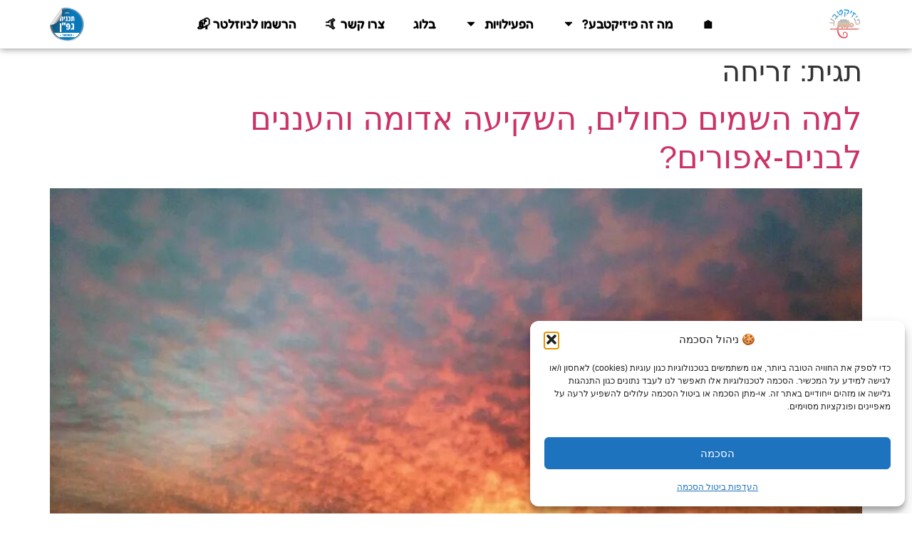

--- FILE ---
content_type: text/html; charset=UTF-8
request_url: https://physicateva.com/tag/%D7%96%D7%A8%D7%99%D7%97%D7%94/
body_size: 24824
content:
<!doctype html><html dir="rtl" lang="he-IL"><head><meta charset="UTF-8"><meta name="viewport" content="width=device-width, initial-scale=1"><link rel="profile" href="https://gmpg.org/xfn/11"><meta name='robots' content='index, follow, max-image-preview:large, max-snippet:-1, max-video-preview:-1' />
 <script id="google_gtagjs-js-consent-mode-data-layer">window.dataLayer = window.dataLayer || [];function gtag(){dataLayer.push(arguments);}
gtag('consent', 'default', {"ad_personalization":"denied","ad_storage":"denied","ad_user_data":"denied","analytics_storage":"denied","functionality_storage":"denied","security_storage":"denied","personalization_storage":"denied","region":["AT","BE","BG","CH","CY","CZ","DE","DK","EE","ES","FI","FR","GB","GR","HR","HU","IE","IS","IT","LI","LT","LU","LV","MT","NL","NO","PL","PT","RO","SE","SI","SK"],"wait_for_update":500});
window._googlesitekitConsentCategoryMap = {"statistics":["analytics_storage"],"marketing":["ad_storage","ad_user_data","ad_personalization"],"functional":["functionality_storage","security_storage"],"preferences":["personalization_storage"]};
window._googlesitekitConsents = {"ad_personalization":"denied","ad_storage":"denied","ad_user_data":"denied","analytics_storage":"denied","functionality_storage":"denied","security_storage":"denied","personalization_storage":"denied","region":["AT","BE","BG","CH","CY","CZ","DE","DK","EE","ES","FI","FR","GB","GR","HR","HU","IE","IS","IT","LI","LT","LU","LV","MT","NL","NO","PL","PT","RO","SE","SI","SK"],"wait_for_update":500};</script> <title>ארכיון זריחה - פיזיקטבע</title><link rel="canonical" href="https://physicateva.com/tag/זריחה/" /><meta property="og:locale" content="he_IL" /><meta property="og:type" content="article" /><meta property="og:title" content="ארכיון זריחה - פיזיקטבע" /><meta property="og:url" content="https://physicateva.com/tag/זריחה/" /><meta property="og:site_name" content="פיזיקטבע" /><meta name="twitter:card" content="summary_large_image" /> <script type="application/ld+json" class="yoast-schema-graph">{"@context":"https://schema.org","@graph":[{"@type":"CollectionPage","@id":"https://physicateva.com/tag/%d7%96%d7%a8%d7%99%d7%97%d7%94/","url":"https://physicateva.com/tag/%d7%96%d7%a8%d7%99%d7%97%d7%94/","name":"ארכיון זריחה - פיזיקטבע","isPartOf":{"@id":"https://physicateva.com/#website"},"primaryImageOfPage":{"@id":"https://physicateva.com/tag/%d7%96%d7%a8%d7%99%d7%97%d7%94/#primaryimage"},"image":{"@id":"https://physicateva.com/tag/%d7%96%d7%a8%d7%99%d7%97%d7%94/#primaryimage"},"thumbnailUrl":"https://physicateva.com/wp-content/uploads/2023/08/שקיעה-עם-קרדיט-3.jpg","breadcrumb":{"@id":"https://physicateva.com/tag/%d7%96%d7%a8%d7%99%d7%97%d7%94/#breadcrumb"},"inLanguage":"he-IL"},{"@type":"ImageObject","inLanguage":"he-IL","@id":"https://physicateva.com/tag/%d7%96%d7%a8%d7%99%d7%97%d7%94/#primaryimage","url":"https://physicateva.com/wp-content/uploads/2023/08/שקיעה-עם-קרדיט-3.jpg","contentUrl":"https://physicateva.com/wp-content/uploads/2023/08/שקיעה-עם-קרדיט-3.jpg","width":1080,"height":608},{"@type":"BreadcrumbList","@id":"https://physicateva.com/tag/%d7%96%d7%a8%d7%99%d7%97%d7%94/#breadcrumb","itemListElement":[{"@type":"ListItem","position":1,"name":"דף הבית","item":"https://physicateva.com/"},{"@type":"ListItem","position":2,"name":"זריחה"}]},{"@type":"WebSite","@id":"https://physicateva.com/#website","url":"https://physicateva.com/","name":"פיזיקטבע","description":"פעילויות מדעיות בטבע","publisher":{"@id":"https://physicateva.com/#organization"},"potentialAction":[{"@type":"SearchAction","target":{"@type":"EntryPoint","urlTemplate":"https://physicateva.com/?s={search_term_string}"},"query-input":{"@type":"PropertyValueSpecification","valueRequired":true,"valueName":"search_term_string"}}],"inLanguage":"he-IL"},{"@type":"Organization","@id":"https://physicateva.com/#organization","name":"פיזיקטבע","url":"https://physicateva.com/","logo":{"@type":"ImageObject","inLanguage":"he-IL","@id":"https://physicateva.com/#/schema/logo/image/","url":"https://physicateva.com/wp-content/uploads/2023/04/e4aca82d21f8a518c0def44095866a80.svg","contentUrl":"https://physicateva.com/wp-content/uploads/2023/04/e4aca82d21f8a518c0def44095866a80.svg","width":530,"height":530,"caption":"פיזיקטבע"},"image":{"@id":"https://physicateva.com/#/schema/logo/image/"}}]}</script> <link rel='dns-prefetch' href='//www.googletagmanager.com' /><link rel="alternate" type="application/rss+xml" title="פיזיקטבע &laquo; פיד‏" href="https://physicateva.com/feed/" /><link rel="alternate" type="application/rss+xml" title="פיזיקטבע &laquo; פיד תגובות‏" href="https://physicateva.com/comments/feed/" /><link rel="alternate" type="application/rss+xml" title="פיזיקטבע &laquo; פיד מהתגית זריחה" href="https://physicateva.com/tag/%d7%96%d7%a8%d7%99%d7%97%d7%94/feed/" /> <script>function cmplzCallClarity(method, params) {
                if (typeof window.clarity === 'function') {
                    try {
                        window.clarity(method, params);
                    } catch (e) {
                        console.warn('Clarity API error:', e);
                    }
                }
            }

            function cmplzGetConsentFromEvent(e) {
                var d = e && e.detail && e.detail.categories ? e.detail.categories : [];
                var categories = Array.isArray(d) ? d : [];

                return {
                    analyticsAllowed: categories.indexOf('statistics') !== -1,
                    adsAllowed: categories.indexOf('marketing') !== -1
                };
            }

            function cmplzSendClarityConsent(analyticsAllowed, adsAllowed) {
                var status = function (b) { return b ? "granted" : "denied"; };
                cmplzCallClarity('consentv2', {
                    analytics_Storage: status(!!analyticsAllowed),
                    ad_Storage: status(!!adsAllowed)
                });
            }

            function cmplzEraseClarityCookies() {
                cmplzCallClarity('consent', false);
            }

            document.addEventListener('cmplz_fire_categories', function (e) {
                var consent = cmplzGetConsentFromEvent(e);
                cmplzSendClarityConsent(consent.analyticsAllowed, consent.adsAllowed);
            });

            document.addEventListener('cmplz_revoke', function (e) {
                var consent = cmplzGetConsentFromEvent(e);
                cmplzSendClarityConsent(consent.analyticsAllowed, consent.adsAllowed);
                if (!consent.analyticsAllowed && !consent.adsAllowed) {
                    cmplzEraseClarityCookies();
                }
            });</script> <style id='wp-img-auto-sizes-contain-inline-css'>img:is([sizes=auto i],[sizes^="auto," i]){contain-intrinsic-size:3000px 1500px}
/*# sourceURL=wp-img-auto-sizes-contain-inline-css */</style><link as="style" onload="this.onload=null;this.rel=&apos;stylesheet&apos;" rel="preload" id='litespeed-cache-dummy-css' href='https://physicateva.com/wp-content/plugins/litespeed-cache/assets/css/litespeed-dummy.css?ver=6.9' media='all' />
<noscript><link rel="stylesheet" href="https://physicateva.com/wp-content/plugins/litespeed-cache/assets/css/litespeed-dummy.css?ver=6.9"></noscript><style id='wp-emoji-styles-inline-css'>img.wp-smiley, img.emoji {
		display: inline !important;
		border: none !important;
		box-shadow: none !important;
		height: 1em !important;
		width: 1em !important;
		margin: 0 0.07em !important;
		vertical-align: -0.1em !important;
		background: none !important;
		padding: 0 !important;
	}
/*# sourceURL=wp-emoji-styles-inline-css */</style><link as="style" onload="this.onload=null;this.rel=&apos;stylesheet&apos;" rel="preload" id='wp-block-library-rtl-css' href='https://physicateva.com/wp-includes/css/dist/block-library/style-rtl.min.css?ver=6.9' media='all' />
<noscript><link rel="stylesheet" href="https://physicateva.com/wp-includes/css/dist/block-library/style-rtl.min.css?ver=6.9"></noscript><link as="style" onload="this.onload=null;this.rel=&apos;stylesheet&apos;" rel="preload" id='mediaelement-css' href='https://physicateva.com/wp-includes/js/mediaelement/mediaelementplayer-legacy.min.css?ver=4.2.17' media='all' />
<noscript><link rel="stylesheet" href="https://physicateva.com/wp-includes/js/mediaelement/mediaelementplayer-legacy.min.css?ver=4.2.17"></noscript><link as="style" onload="this.onload=null;this.rel=&apos;stylesheet&apos;" rel="preload" id='wp-mediaelement-css' href='https://physicateva.com/wp-includes/js/mediaelement/wp-mediaelement.min.css?ver=6.9' media='all' />
<noscript><link rel="stylesheet" href="https://physicateva.com/wp-includes/js/mediaelement/wp-mediaelement.min.css?ver=6.9"></noscript><style id='jetpack-sharing-buttons-style-inline-css'>.jetpack-sharing-buttons__services-list{display:flex;flex-direction:row;flex-wrap:wrap;gap:0;list-style-type:none;margin:5px;padding:0}.jetpack-sharing-buttons__services-list.has-small-icon-size{font-size:12px}.jetpack-sharing-buttons__services-list.has-normal-icon-size{font-size:16px}.jetpack-sharing-buttons__services-list.has-large-icon-size{font-size:24px}.jetpack-sharing-buttons__services-list.has-huge-icon-size{font-size:36px}@media print{.jetpack-sharing-buttons__services-list{display:none!important}}.editor-styles-wrapper .wp-block-jetpack-sharing-buttons{gap:0;padding-inline-start:0}ul.jetpack-sharing-buttons__services-list.has-background{padding:1.25em 2.375em}
/*# sourceURL=https://physicateva.com/wp-content/plugins/jetpack/_inc/blocks/sharing-buttons/view.css */</style><style id='global-styles-inline-css'>:root{--wp--preset--aspect-ratio--square: 1;--wp--preset--aspect-ratio--4-3: 4/3;--wp--preset--aspect-ratio--3-4: 3/4;--wp--preset--aspect-ratio--3-2: 3/2;--wp--preset--aspect-ratio--2-3: 2/3;--wp--preset--aspect-ratio--16-9: 16/9;--wp--preset--aspect-ratio--9-16: 9/16;--wp--preset--color--black: #000000;--wp--preset--color--cyan-bluish-gray: #abb8c3;--wp--preset--color--white: #ffffff;--wp--preset--color--pale-pink: #f78da7;--wp--preset--color--vivid-red: #cf2e2e;--wp--preset--color--luminous-vivid-orange: #ff6900;--wp--preset--color--luminous-vivid-amber: #fcb900;--wp--preset--color--light-green-cyan: #7bdcb5;--wp--preset--color--vivid-green-cyan: #00d084;--wp--preset--color--pale-cyan-blue: #8ed1fc;--wp--preset--color--vivid-cyan-blue: #0693e3;--wp--preset--color--vivid-purple: #9b51e0;--wp--preset--gradient--vivid-cyan-blue-to-vivid-purple: linear-gradient(135deg,rgb(6,147,227) 0%,rgb(155,81,224) 100%);--wp--preset--gradient--light-green-cyan-to-vivid-green-cyan: linear-gradient(135deg,rgb(122,220,180) 0%,rgb(0,208,130) 100%);--wp--preset--gradient--luminous-vivid-amber-to-luminous-vivid-orange: linear-gradient(135deg,rgb(252,185,0) 0%,rgb(255,105,0) 100%);--wp--preset--gradient--luminous-vivid-orange-to-vivid-red: linear-gradient(135deg,rgb(255,105,0) 0%,rgb(207,46,46) 100%);--wp--preset--gradient--very-light-gray-to-cyan-bluish-gray: linear-gradient(135deg,rgb(238,238,238) 0%,rgb(169,184,195) 100%);--wp--preset--gradient--cool-to-warm-spectrum: linear-gradient(135deg,rgb(74,234,220) 0%,rgb(151,120,209) 20%,rgb(207,42,186) 40%,rgb(238,44,130) 60%,rgb(251,105,98) 80%,rgb(254,248,76) 100%);--wp--preset--gradient--blush-light-purple: linear-gradient(135deg,rgb(255,206,236) 0%,rgb(152,150,240) 100%);--wp--preset--gradient--blush-bordeaux: linear-gradient(135deg,rgb(254,205,165) 0%,rgb(254,45,45) 50%,rgb(107,0,62) 100%);--wp--preset--gradient--luminous-dusk: linear-gradient(135deg,rgb(255,203,112) 0%,rgb(199,81,192) 50%,rgb(65,88,208) 100%);--wp--preset--gradient--pale-ocean: linear-gradient(135deg,rgb(255,245,203) 0%,rgb(182,227,212) 50%,rgb(51,167,181) 100%);--wp--preset--gradient--electric-grass: linear-gradient(135deg,rgb(202,248,128) 0%,rgb(113,206,126) 100%);--wp--preset--gradient--midnight: linear-gradient(135deg,rgb(2,3,129) 0%,rgb(40,116,252) 100%);--wp--preset--font-size--small: 13px;--wp--preset--font-size--medium: 20px;--wp--preset--font-size--large: 36px;--wp--preset--font-size--x-large: 42px;--wp--preset--spacing--20: 0.44rem;--wp--preset--spacing--30: 0.67rem;--wp--preset--spacing--40: 1rem;--wp--preset--spacing--50: 1.5rem;--wp--preset--spacing--60: 2.25rem;--wp--preset--spacing--70: 3.38rem;--wp--preset--spacing--80: 5.06rem;--wp--preset--shadow--natural: 6px 6px 9px rgba(0, 0, 0, 0.2);--wp--preset--shadow--deep: 12px 12px 50px rgba(0, 0, 0, 0.4);--wp--preset--shadow--sharp: 6px 6px 0px rgba(0, 0, 0, 0.2);--wp--preset--shadow--outlined: 6px 6px 0px -3px rgb(255, 255, 255), 6px 6px rgb(0, 0, 0);--wp--preset--shadow--crisp: 6px 6px 0px rgb(0, 0, 0);}:root { --wp--style--global--content-size: 800px;--wp--style--global--wide-size: 1200px; }:where(body) { margin: 0; }.wp-site-blocks > .alignleft { float: left; margin-right: 2em; }.wp-site-blocks > .alignright { float: right; margin-left: 2em; }.wp-site-blocks > .aligncenter { justify-content: center; margin-left: auto; margin-right: auto; }:where(.wp-site-blocks) > * { margin-block-start: 24px; margin-block-end: 0; }:where(.wp-site-blocks) > :first-child { margin-block-start: 0; }:where(.wp-site-blocks) > :last-child { margin-block-end: 0; }:root { --wp--style--block-gap: 24px; }:root :where(.is-layout-flow) > :first-child{margin-block-start: 0;}:root :where(.is-layout-flow) > :last-child{margin-block-end: 0;}:root :where(.is-layout-flow) > *{margin-block-start: 24px;margin-block-end: 0;}:root :where(.is-layout-constrained) > :first-child{margin-block-start: 0;}:root :where(.is-layout-constrained) > :last-child{margin-block-end: 0;}:root :where(.is-layout-constrained) > *{margin-block-start: 24px;margin-block-end: 0;}:root :where(.is-layout-flex){gap: 24px;}:root :where(.is-layout-grid){gap: 24px;}.is-layout-flow > .alignleft{float: left;margin-inline-start: 0;margin-inline-end: 2em;}.is-layout-flow > .alignright{float: right;margin-inline-start: 2em;margin-inline-end: 0;}.is-layout-flow > .aligncenter{margin-left: auto !important;margin-right: auto !important;}.is-layout-constrained > .alignleft{float: left;margin-inline-start: 0;margin-inline-end: 2em;}.is-layout-constrained > .alignright{float: right;margin-inline-start: 2em;margin-inline-end: 0;}.is-layout-constrained > .aligncenter{margin-left: auto !important;margin-right: auto !important;}.is-layout-constrained > :where(:not(.alignleft):not(.alignright):not(.alignfull)){max-width: var(--wp--style--global--content-size);margin-left: auto !important;margin-right: auto !important;}.is-layout-constrained > .alignwide{max-width: var(--wp--style--global--wide-size);}body .is-layout-flex{display: flex;}.is-layout-flex{flex-wrap: wrap;align-items: center;}.is-layout-flex > :is(*, div){margin: 0;}body .is-layout-grid{display: grid;}.is-layout-grid > :is(*, div){margin: 0;}body{padding-top: 0px;padding-right: 0px;padding-bottom: 0px;padding-left: 0px;}a:where(:not(.wp-element-button)){text-decoration: underline;}:root :where(.wp-element-button, .wp-block-button__link){background-color: #32373c;border-width: 0;color: #fff;font-family: inherit;font-size: inherit;font-style: inherit;font-weight: inherit;letter-spacing: inherit;line-height: inherit;padding-top: calc(0.667em + 2px);padding-right: calc(1.333em + 2px);padding-bottom: calc(0.667em + 2px);padding-left: calc(1.333em + 2px);text-decoration: none;text-transform: inherit;}.has-black-color{color: var(--wp--preset--color--black) !important;}.has-cyan-bluish-gray-color{color: var(--wp--preset--color--cyan-bluish-gray) !important;}.has-white-color{color: var(--wp--preset--color--white) !important;}.has-pale-pink-color{color: var(--wp--preset--color--pale-pink) !important;}.has-vivid-red-color{color: var(--wp--preset--color--vivid-red) !important;}.has-luminous-vivid-orange-color{color: var(--wp--preset--color--luminous-vivid-orange) !important;}.has-luminous-vivid-amber-color{color: var(--wp--preset--color--luminous-vivid-amber) !important;}.has-light-green-cyan-color{color: var(--wp--preset--color--light-green-cyan) !important;}.has-vivid-green-cyan-color{color: var(--wp--preset--color--vivid-green-cyan) !important;}.has-pale-cyan-blue-color{color: var(--wp--preset--color--pale-cyan-blue) !important;}.has-vivid-cyan-blue-color{color: var(--wp--preset--color--vivid-cyan-blue) !important;}.has-vivid-purple-color{color: var(--wp--preset--color--vivid-purple) !important;}.has-black-background-color{background-color: var(--wp--preset--color--black) !important;}.has-cyan-bluish-gray-background-color{background-color: var(--wp--preset--color--cyan-bluish-gray) !important;}.has-white-background-color{background-color: var(--wp--preset--color--white) !important;}.has-pale-pink-background-color{background-color: var(--wp--preset--color--pale-pink) !important;}.has-vivid-red-background-color{background-color: var(--wp--preset--color--vivid-red) !important;}.has-luminous-vivid-orange-background-color{background-color: var(--wp--preset--color--luminous-vivid-orange) !important;}.has-luminous-vivid-amber-background-color{background-color: var(--wp--preset--color--luminous-vivid-amber) !important;}.has-light-green-cyan-background-color{background-color: var(--wp--preset--color--light-green-cyan) !important;}.has-vivid-green-cyan-background-color{background-color: var(--wp--preset--color--vivid-green-cyan) !important;}.has-pale-cyan-blue-background-color{background-color: var(--wp--preset--color--pale-cyan-blue) !important;}.has-vivid-cyan-blue-background-color{background-color: var(--wp--preset--color--vivid-cyan-blue) !important;}.has-vivid-purple-background-color{background-color: var(--wp--preset--color--vivid-purple) !important;}.has-black-border-color{border-color: var(--wp--preset--color--black) !important;}.has-cyan-bluish-gray-border-color{border-color: var(--wp--preset--color--cyan-bluish-gray) !important;}.has-white-border-color{border-color: var(--wp--preset--color--white) !important;}.has-pale-pink-border-color{border-color: var(--wp--preset--color--pale-pink) !important;}.has-vivid-red-border-color{border-color: var(--wp--preset--color--vivid-red) !important;}.has-luminous-vivid-orange-border-color{border-color: var(--wp--preset--color--luminous-vivid-orange) !important;}.has-luminous-vivid-amber-border-color{border-color: var(--wp--preset--color--luminous-vivid-amber) !important;}.has-light-green-cyan-border-color{border-color: var(--wp--preset--color--light-green-cyan) !important;}.has-vivid-green-cyan-border-color{border-color: var(--wp--preset--color--vivid-green-cyan) !important;}.has-pale-cyan-blue-border-color{border-color: var(--wp--preset--color--pale-cyan-blue) !important;}.has-vivid-cyan-blue-border-color{border-color: var(--wp--preset--color--vivid-cyan-blue) !important;}.has-vivid-purple-border-color{border-color: var(--wp--preset--color--vivid-purple) !important;}.has-vivid-cyan-blue-to-vivid-purple-gradient-background{background: var(--wp--preset--gradient--vivid-cyan-blue-to-vivid-purple) !important;}.has-light-green-cyan-to-vivid-green-cyan-gradient-background{background: var(--wp--preset--gradient--light-green-cyan-to-vivid-green-cyan) !important;}.has-luminous-vivid-amber-to-luminous-vivid-orange-gradient-background{background: var(--wp--preset--gradient--luminous-vivid-amber-to-luminous-vivid-orange) !important;}.has-luminous-vivid-orange-to-vivid-red-gradient-background{background: var(--wp--preset--gradient--luminous-vivid-orange-to-vivid-red) !important;}.has-very-light-gray-to-cyan-bluish-gray-gradient-background{background: var(--wp--preset--gradient--very-light-gray-to-cyan-bluish-gray) !important;}.has-cool-to-warm-spectrum-gradient-background{background: var(--wp--preset--gradient--cool-to-warm-spectrum) !important;}.has-blush-light-purple-gradient-background{background: var(--wp--preset--gradient--blush-light-purple) !important;}.has-blush-bordeaux-gradient-background{background: var(--wp--preset--gradient--blush-bordeaux) !important;}.has-luminous-dusk-gradient-background{background: var(--wp--preset--gradient--luminous-dusk) !important;}.has-pale-ocean-gradient-background{background: var(--wp--preset--gradient--pale-ocean) !important;}.has-electric-grass-gradient-background{background: var(--wp--preset--gradient--electric-grass) !important;}.has-midnight-gradient-background{background: var(--wp--preset--gradient--midnight) !important;}.has-small-font-size{font-size: var(--wp--preset--font-size--small) !important;}.has-medium-font-size{font-size: var(--wp--preset--font-size--medium) !important;}.has-large-font-size{font-size: var(--wp--preset--font-size--large) !important;}.has-x-large-font-size{font-size: var(--wp--preset--font-size--x-large) !important;}
:root :where(.wp-block-pullquote){font-size: 1.5em;line-height: 1.6;}
/*# sourceURL=global-styles-inline-css */</style><link as="style" onload="this.onload=null;this.rel=&apos;stylesheet&apos;" rel="preload" id='cmplz-general-css' href='https://physicateva.com/wp-content/plugins/complianz-gdpr/assets/css/cookieblocker.min.css?ver=1765969931' media='all' />
<noscript><link rel="stylesheet" href="https://physicateva.com/wp-content/plugins/complianz-gdpr/assets/css/cookieblocker.min.css?ver=1765969931"></noscript><link as="style" onload="this.onload=null;this.rel=&apos;stylesheet&apos;" rel="preload" id='hello-elementor-css' href='https://physicateva.com/wp-content/themes/hello-elementor/assets/css/reset.css?ver=3.4.5' media='all' />
<noscript><link rel="stylesheet" href="https://physicateva.com/wp-content/themes/hello-elementor/assets/css/reset.css?ver=3.4.5"></noscript><link as="style" onload="this.onload=null;this.rel=&apos;stylesheet&apos;" rel="preload" id='hello-elementor-theme-style-css' href='https://physicateva.com/wp-content/themes/hello-elementor/assets/css/theme.css?ver=3.4.5' media='all' />
<noscript><link rel="stylesheet" href="https://physicateva.com/wp-content/themes/hello-elementor/assets/css/theme.css?ver=3.4.5"></noscript><link rel='stylesheet' id='hello-elementor-header-footer-css' href='https://physicateva.com/wp-content/themes/hello-elementor/assets/css/header-footer.css?ver=3.4.5' media='all' /><link as="style" onload="this.onload=null;this.rel=&apos;stylesheet&apos;" rel="preload" id='elementor-frontend-css' href='https://physicateva.com/wp-content/plugins/elementor/assets/css/frontend.min.css?ver=3.34.1' media='all' />
<noscript><link rel="stylesheet" href="https://physicateva.com/wp-content/plugins/elementor/assets/css/frontend.min.css?ver=3.34.1"></noscript><link as="style" onload="this.onload=null;this.rel=&apos;stylesheet&apos;" rel="preload" id='widget-image-css' href='https://physicateva.com/wp-content/plugins/elementor/assets/css/widget-image-rtl.min.css?ver=3.34.1' media='all' />
<noscript><link rel="stylesheet" href="https://physicateva.com/wp-content/plugins/elementor/assets/css/widget-image-rtl.min.css?ver=3.34.1"></noscript><link as="style" onload="this.onload=null;this.rel=&apos;stylesheet&apos;" rel="preload" id='widget-nav-menu-css' href='https://physicateva.com/wp-content/plugins/elementor-pro/assets/css/widget-nav-menu-rtl.min.css?ver=3.34.0' media='all' />
<noscript><link rel="stylesheet" href="https://physicateva.com/wp-content/plugins/elementor-pro/assets/css/widget-nav-menu-rtl.min.css?ver=3.34.0"></noscript><link as="style" onload="this.onload=null;this.rel=&apos;stylesheet&apos;" rel="preload" id='e-sticky-css' href='https://physicateva.com/wp-content/plugins/elementor-pro/assets/css/modules/sticky.min.css?ver=3.34.0' media='all' />
<noscript><link rel="stylesheet" href="https://physicateva.com/wp-content/plugins/elementor-pro/assets/css/modules/sticky.min.css?ver=3.34.0"></noscript><link as="style" onload="this.onload=null;this.rel=&apos;stylesheet&apos;" rel="preload" id='widget-divider-css' href='https://physicateva.com/wp-content/plugins/elementor/assets/css/widget-divider-rtl.min.css?ver=3.34.1' media='all' />
<noscript><link rel="stylesheet" href="https://physicateva.com/wp-content/plugins/elementor/assets/css/widget-divider-rtl.min.css?ver=3.34.1"></noscript><link as="style" onload="this.onload=null;this.rel=&apos;stylesheet&apos;" rel="preload" id='widget-heading-css' href='https://physicateva.com/wp-content/plugins/elementor/assets/css/widget-heading-rtl.min.css?ver=3.34.1' media='all' />
<noscript><link rel="stylesheet" href="https://physicateva.com/wp-content/plugins/elementor/assets/css/widget-heading-rtl.min.css?ver=3.34.1"></noscript><link as="style" onload="this.onload=null;this.rel=&apos;stylesheet&apos;" rel="preload" id='widget-form-css' href='https://physicateva.com/wp-content/plugins/elementor-pro/assets/css/widget-form-rtl.min.css?ver=3.34.0' media='all' />
<noscript><link rel="stylesheet" href="https://physicateva.com/wp-content/plugins/elementor-pro/assets/css/widget-form-rtl.min.css?ver=3.34.0"></noscript><link as="style" onload="this.onload=null;this.rel=&apos;stylesheet&apos;" rel="preload" id='widget-social-icons-css' href='https://physicateva.com/wp-content/plugins/elementor/assets/css/widget-social-icons-rtl.min.css?ver=3.34.1' media='all' />
<noscript><link rel="stylesheet" href="https://physicateva.com/wp-content/plugins/elementor/assets/css/widget-social-icons-rtl.min.css?ver=3.34.1"></noscript><link as="style" onload="this.onload=null;this.rel=&apos;stylesheet&apos;" rel="preload" id='e-apple-webkit-css' href='https://physicateva.com/wp-content/plugins/elementor/assets/css/conditionals/apple-webkit.min.css?ver=3.34.1' media='all' />
<noscript><link rel="stylesheet" href="https://physicateva.com/wp-content/plugins/elementor/assets/css/conditionals/apple-webkit.min.css?ver=3.34.1"></noscript><link as="style" onload="this.onload=null;this.rel=&apos;stylesheet&apos;" rel="preload" id='e-animation-grow-css' href='https://physicateva.com/wp-content/plugins/elementor/assets/lib/animations/styles/e-animation-grow.min.css?ver=3.34.1' media='all' />
<noscript><link rel="stylesheet" href="https://physicateva.com/wp-content/plugins/elementor/assets/lib/animations/styles/e-animation-grow.min.css?ver=3.34.1"></noscript><link as="style" onload="this.onload=null;this.rel=&apos;stylesheet&apos;" rel="preload" id='elementor-post-7-css' href='https://physicateva.com/wp-content/uploads/elementor/css/post-7.css?ver=1768304536' media='all' />
<noscript><link rel="stylesheet" href="https://physicateva.com/wp-content/uploads/elementor/css/post-7.css?ver=1768304536"></noscript><link as="style" onload="this.onload=null;this.rel=&apos;stylesheet&apos;" rel="preload" id='elementor-post-2800-css' href='https://physicateva.com/wp-content/uploads/elementor/css/post-2800.css?ver=1768304538' media='all' />
<noscript><link rel="stylesheet" href="https://physicateva.com/wp-content/uploads/elementor/css/post-2800.css?ver=1768304538"></noscript><link as="style" onload="this.onload=null;this.rel=&apos;stylesheet&apos;" rel="preload" id='elementor-post-2928-css' href='https://physicateva.com/wp-content/uploads/elementor/css/post-2928.css?ver=1768304538' media='all' />
<noscript><link rel="stylesheet" href="https://physicateva.com/wp-content/uploads/elementor/css/post-2928.css?ver=1768304538"></noscript><link as="style" onload="this.onload=null;this.rel=&apos;stylesheet&apos;" rel="preload" id='hello-elementor-child-style-css' href='https://physicateva.com/wp-content/themes/hello-theme-child-master/style.css?ver=2.0.0' media='all' />
<noscript><link rel="stylesheet" href="https://physicateva.com/wp-content/themes/hello-theme-child-master/style.css?ver=2.0.0"></noscript><link as="style" onload="this.onload=null;this.rel=&apos;stylesheet&apos;" rel="preload" id='elementor-gf-local-fredoka-css' href='https://physicateva.com/wp-content/uploads/elementor/google-fonts/css/fredoka.css?ver=1742296780' media='all' />
<noscript><link rel="stylesheet" href="https://physicateva.com/wp-content/uploads/elementor/google-fonts/css/fredoka.css?ver=1742296780"></noscript><script src="https://physicateva.com/wp-includes/js/jquery/jquery.min.js?ver=3.7.1" id="jquery-core-js"></script> <script src="https://physicateva.com/wp-includes/js/jquery/jquery-migrate.min.js?ver=3.4.1" id="jquery-migrate-js"></script> <script src="https://physicateva.com/wp-content/themes/hello-theme-child-master/script.js?ver=1765828350" id="hello-elementor-child-script-js" defer data-wp-strategy="defer"></script> 
 <script src="https://www.googletagmanager.com/gtag/js?id=GT-NS4JXNSM" id="google_gtagjs-js" async></script> <script id="google_gtagjs-js-after">window.dataLayer = window.dataLayer || [];function gtag(){dataLayer.push(arguments);}
gtag("set","linker",{"domains":["physicateva.com"]});
gtag("js", new Date());
gtag("set", "developer_id.dZTNiMT", true);
gtag("config", "GT-NS4JXNSM");
//# sourceURL=google_gtagjs-js-after</script> <link rel="https://api.w.org/" href="https://physicateva.com/wp-json/" /><link rel="alternate" title="JSON" type="application/json" href="https://physicateva.com/wp-json/wp/v2/tags/61" /><link rel="EditURI" type="application/rsd+xml" title="RSD" href="https://physicateva.com/xmlrpc.php?rsd" /><meta name="generator" content="WordPress 6.9" /><meta name="generator" content="Site Kit by Google 1.170.0" /> <script type="text/javascript">(function(c,l,a,r,i,t,y){
					c[a]=c[a]||function(){(c[a].q=c[a].q||[]).push(arguments)};t=l.createElement(r);t.async=1;
					t.src="https://www.clarity.ms/tag/"+i+"?ref=wordpress";y=l.getElementsByTagName(r)[0];y.parentNode.insertBefore(t,y);
				})(window, document, "clarity", "script", "sjetm09jnk");</script> <style>.cmplz-hidden {
					display: none !important;
				}</style><meta name="generator" content="Elementor 3.34.1; features: e_font_icon_svg, additional_custom_breakpoints; settings: css_print_method-external, google_font-enabled, font_display-swap"> <script data-service="facebook" data-category="marketing" type="text/plain">!function(f,b,e,v,n,t,s){if(f.fbq)return;n=f.fbq=function(){n.callMethod?
n.callMethod.apply(n,arguments):n.queue.push(arguments)};if(!f._fbq)f._fbq=n;
n.push=n;n.loaded=!0;n.version='2.0';n.queue=[];t=b.createElement(e);t.async=!0;
t.src=v;s=b.getElementsByTagName(e)[0];s.parentNode.insertBefore(t,s)}(window,
document,'script','https://connect.facebook.net/en_US/fbevents.js');</script>  <script data-service="facebook" data-category="marketing" type="text/plain">var url = window.location.origin + '?ob=open-bridge';
            fbq('set', 'openbridge', '988313480081757', url);
fbq('init', '988313480081757', {}, {
    "agent": "wordpress-6.9-4.1.5"
})</script><script data-service="facebook" data-category="marketing" type="text/plain">fbq('track', 'PageView', []);</script><meta data-od-replaced-content="optimization-detective 1.0.0-beta4" name="generator" content="optimization-detective 1.0.0-beta4; url_metric_groups={0:empty, 480:empty, 600:empty, 782:empty}"><style>.e-con.e-parent:nth-of-type(n+4):not(.e-lazyloaded):not(.e-no-lazyload),
				.e-con.e-parent:nth-of-type(n+4):not(.e-lazyloaded):not(.e-no-lazyload) * {
					background-image: none !important;
				}
				@media screen and (max-height: 1024px) {
					.e-con.e-parent:nth-of-type(n+3):not(.e-lazyloaded):not(.e-no-lazyload),
					.e-con.e-parent:nth-of-type(n+3):not(.e-lazyloaded):not(.e-no-lazyload) * {
						background-image: none !important;
					}
				}
				@media screen and (max-height: 640px) {
					.e-con.e-parent:nth-of-type(n+2):not(.e-lazyloaded):not(.e-no-lazyload),
					.e-con.e-parent:nth-of-type(n+2):not(.e-lazyloaded):not(.e-no-lazyload) * {
						background-image: none !important;
					}
				}</style><meta name="generator" content="embed-optimizer 1.0.0-beta3"><link rel="icon" href="https://physicateva.com/wp-content/uploads/2023/04/8faa6903d6afd9cb2aba19f37257d5d7-150x150.png" sizes="32x32" /><link rel="icon" href="https://physicateva.com/wp-content/uploads/2023/04/8faa6903d6afd9cb2aba19f37257d5d7-300x300.png" sizes="192x192" /><link rel="apple-touch-icon" href="https://physicateva.com/wp-content/uploads/2023/04/8faa6903d6afd9cb2aba19f37257d5d7-300x300.png" /><meta name="msapplication-TileImage" content="https://physicateva.com/wp-content/uploads/2023/04/8faa6903d6afd9cb2aba19f37257d5d7-300x300.png" /></head><body data-cmplz=1 class="rtl archive tag tag-61 wp-custom-logo wp-embed-responsive wp-theme-hello-elementor wp-child-theme-hello-theme-child-master hello-elementor-default elementor-default elementor-kit-7"><noscript><div class="cmplz-placeholder-parent"><img class="cmplz-placeholder-element cmplz-image" data-category="marketing" data-service="general" data-src-cmplz="https://www.facebook.com/tr?id=988313480081757&amp;ev=PageView&amp;noscript=1" height="1" width="1" style="display:none" alt="fbpx"
src="https://physicateva.com/wp-content/plugins/complianz-gdpr/assets/images/placeholders/default-minimal.jpg"  /></div>
</noscript><a class="skip-link screen-reader-text" href="#content">דלג לתוכן</a><header data-elementor-type="header" data-elementor-id="2800" class="elementor elementor-2800 elementor-location-header" data-elementor-post-type="elementor_library"><div class="elementor-element elementor-element-64f97a6 e-flex e-con-boxed e-con e-parent" data-id="64f97a6" data-element_type="container" data-settings="{&quot;sticky&quot;:&quot;top&quot;,&quot;background_background&quot;:&quot;classic&quot;,&quot;sticky_offset_tablet&quot;:1,&quot;sticky_on&quot;:[&quot;desktop&quot;,&quot;tablet&quot;,&quot;mobile&quot;],&quot;sticky_offset&quot;:0,&quot;sticky_effects_offset&quot;:0,&quot;sticky_anchor_link_offset&quot;:0}"><div class="e-con-inner"><div class="elementor-element elementor-element-50665e6 elementor-widget elementor-widget-theme-site-logo elementor-widget-image" data-id="50665e6" data-element_type="widget" data-widget_type="theme-site-logo.default"><div class="elementor-widget-container">
<a href="https://physicateva.com">
<img fetchpriority="high" width="530" height="530" src="https://physicateva.com/wp-content/uploads/2023/04/e4aca82d21f8a518c0def44095866a80.svg" class="attachment-full size-full wp-image-3514" alt="" />				</a></div></div><div class="elementor-element elementor-element-32285fe elementor-nav-menu__align-center elementor-nav-menu--dropdown-tablet elementor-nav-menu__text-align-aside elementor-nav-menu--toggle elementor-nav-menu--burger elementor-widget elementor-widget-nav-menu" data-id="32285fe" data-element_type="widget" data-settings="{&quot;layout&quot;:&quot;horizontal&quot;,&quot;submenu_icon&quot;:{&quot;value&quot;:&quot;&lt;svg aria-hidden=\&quot;true\&quot; class=\&quot;e-font-icon-svg e-fas-caret-down\&quot; viewBox=\&quot;0 0 320 512\&quot; xmlns=\&quot;http:\/\/www.w3.org\/2000\/svg\&quot;&gt;&lt;path d=\&quot;M31.3 192h257.3c17.8 0 26.7 21.5 14.1 34.1L174.1 354.8c-7.8 7.8-20.5 7.8-28.3 0L17.2 226.1C4.6 213.5 13.5 192 31.3 192z\&quot;&gt;&lt;\/path&gt;&lt;\/svg&gt;&quot;,&quot;library&quot;:&quot;fa-solid&quot;},&quot;toggle&quot;:&quot;burger&quot;}" data-widget_type="nav-menu.default"><div class="elementor-widget-container"><nav aria-label="תפריט" class="elementor-nav-menu--main elementor-nav-menu__container elementor-nav-menu--layout-horizontal e--pointer-underline e--animation-fade"><ul id="menu-1-32285fe" class="elementor-nav-menu"><li class="menu-item menu-item-type-post_type menu-item-object-page menu-item-home menu-item-5559"><a href="https://physicateva.com/" title="דף הבית" class="elementor-item">🏠</a></li><li class="menu-item menu-item-type-custom menu-item-object-custom menu-item-has-children menu-item-5560"><a href="/#physicateva" class="elementor-item elementor-item-anchor">מה זה פיזיקטבע?</a><ul class="sub-menu elementor-nav-menu--dropdown"><li class="menu-item menu-item-type-custom menu-item-object-custom menu-item-5561"><a href="/#physicateva" class="elementor-sub-item elementor-item-anchor">מה זה פיזיקטבע?</a></li><li class="menu-item menu-item-type-custom menu-item-object-custom menu-item-6279"><a href="/#activities" class="elementor-sub-item elementor-item-anchor">הפעילויות</a></li><li class="menu-item menu-item-type-custom menu-item-object-custom menu-item-6229"><a href="/#reviews" class="elementor-sub-item elementor-item-anchor">מה אומרים עלינו?</a></li><li class="menu-item menu-item-type-custom menu-item-object-custom menu-item-5719"><a href="/#subjects" class="elementor-sub-item elementor-item-anchor">מה לומדים?</a></li><li class="menu-item menu-item-type-custom menu-item-object-custom menu-item-5721"><a href="/#team" class="elementor-sub-item elementor-item-anchor">מי אנחנו?</a></li><li class="menu-item menu-item-type-custom menu-item-object-custom menu-item-5720"><a href="/#values" class="elementor-sub-item elementor-item-anchor">מה חשוב לנו?</a></li></ul></li><li class="menu-item menu-item-type-custom menu-item-object-custom menu-item-has-children menu-item-5565"><a href="/#activities" class="elementor-item elementor-item-anchor">הפעילויות</a><ul class="sub-menu elementor-nav-menu--dropdown"><li class="menu-item menu-item-type-custom menu-item-object-custom menu-item-5566"><a href="/#activities" class="elementor-sub-item elementor-item-anchor">כל הפעילויות</a></li><li class="menu-item menu-item-type-post_type menu-item-object-page menu-item-5567"><a href="https://physicateva.com/activity-quote-form/" class="elementor-sub-item">הצעת מחיר לפעילות</a></li></ul></li><li class="menu-item menu-item-type-post_type menu-item-object-page menu-item-5568"><a href="https://physicateva.com/blog/" class="elementor-item">בלוג</a></li><li class="menu-item menu-item-type-custom menu-item-object-custom menu-item-5569"><a href="/#contact" class="elementor-item elementor-item-anchor">צרו קשר 🤙</a></li><li class="menu-item menu-item-type-custom menu-item-object-custom menu-item-5570"><a href="/#newsletter" class="elementor-item elementor-item-anchor">הרשמו לניוזלטר 📬</a></li></ul></nav><div class="elementor-menu-toggle" role="button" tabindex="0" aria-label="כפתור פתיחת תפריט" aria-expanded="false">
<svg aria-hidden="true" role="presentation" class="elementor-menu-toggle__icon--open e-font-icon-svg e-eicon-menu-bar" viewBox="0 0 1000 1000" xmlns="http://www.w3.org/2000/svg"><path d="M104 333H896C929 333 958 304 958 271S929 208 896 208H104C71 208 42 237 42 271S71 333 104 333ZM104 583H896C929 583 958 554 958 521S929 458 896 458H104C71 458 42 487 42 521S71 583 104 583ZM104 833H896C929 833 958 804 958 771S929 708 896 708H104C71 708 42 737 42 771S71 833 104 833Z"></path></svg><svg aria-hidden="true" role="presentation" class="elementor-menu-toggle__icon--close e-font-icon-svg e-eicon-close" viewBox="0 0 1000 1000" xmlns="http://www.w3.org/2000/svg"><path d="M742 167L500 408 258 167C246 154 233 150 217 150 196 150 179 158 167 167 154 179 150 196 150 212 150 229 154 242 171 254L408 500 167 742C138 771 138 800 167 829 196 858 225 858 254 829L496 587 738 829C750 842 767 846 783 846 800 846 817 842 829 829 842 817 846 804 846 783 846 767 842 750 829 737L588 500 833 258C863 229 863 200 833 171 804 137 775 137 742 167Z"></path></svg></div><nav class="elementor-nav-menu--dropdown elementor-nav-menu__container" aria-hidden="true"><ul id="menu-2-32285fe" class="elementor-nav-menu"><li class="menu-item menu-item-type-post_type menu-item-object-page menu-item-home menu-item-5559"><a href="https://physicateva.com/" title="דף הבית" class="elementor-item" tabindex="-1">🏠</a></li><li class="menu-item menu-item-type-custom menu-item-object-custom menu-item-has-children menu-item-5560"><a href="/#physicateva" class="elementor-item elementor-item-anchor" tabindex="-1">מה זה פיזיקטבע?</a><ul class="sub-menu elementor-nav-menu--dropdown"><li class="menu-item menu-item-type-custom menu-item-object-custom menu-item-5561"><a href="/#physicateva" class="elementor-sub-item elementor-item-anchor" tabindex="-1">מה זה פיזיקטבע?</a></li><li class="menu-item menu-item-type-custom menu-item-object-custom menu-item-6279"><a href="/#activities" class="elementor-sub-item elementor-item-anchor" tabindex="-1">הפעילויות</a></li><li class="menu-item menu-item-type-custom menu-item-object-custom menu-item-6229"><a href="/#reviews" class="elementor-sub-item elementor-item-anchor" tabindex="-1">מה אומרים עלינו?</a></li><li class="menu-item menu-item-type-custom menu-item-object-custom menu-item-5719"><a href="/#subjects" class="elementor-sub-item elementor-item-anchor" tabindex="-1">מה לומדים?</a></li><li class="menu-item menu-item-type-custom menu-item-object-custom menu-item-5721"><a href="/#team" class="elementor-sub-item elementor-item-anchor" tabindex="-1">מי אנחנו?</a></li><li class="menu-item menu-item-type-custom menu-item-object-custom menu-item-5720"><a href="/#values" class="elementor-sub-item elementor-item-anchor" tabindex="-1">מה חשוב לנו?</a></li></ul></li><li class="menu-item menu-item-type-custom menu-item-object-custom menu-item-has-children menu-item-5565"><a href="/#activities" class="elementor-item elementor-item-anchor" tabindex="-1">הפעילויות</a><ul class="sub-menu elementor-nav-menu--dropdown"><li class="menu-item menu-item-type-custom menu-item-object-custom menu-item-5566"><a href="/#activities" class="elementor-sub-item elementor-item-anchor" tabindex="-1">כל הפעילויות</a></li><li class="menu-item menu-item-type-post_type menu-item-object-page menu-item-5567"><a href="https://physicateva.com/activity-quote-form/" class="elementor-sub-item" tabindex="-1">הצעת מחיר לפעילות</a></li></ul></li><li class="menu-item menu-item-type-post_type menu-item-object-page menu-item-5568"><a href="https://physicateva.com/blog/" class="elementor-item" tabindex="-1">בלוג</a></li><li class="menu-item menu-item-type-custom menu-item-object-custom menu-item-5569"><a href="/#contact" class="elementor-item elementor-item-anchor" tabindex="-1">צרו קשר 🤙</a></li><li class="menu-item menu-item-type-custom menu-item-object-custom menu-item-5570"><a href="/#newsletter" class="elementor-item elementor-item-anchor" tabindex="-1">הרשמו לניוזלטר 📬</a></li></ul></nav></div></div><div class="elementor-element elementor-element-63f0d11 elementor-widget elementor-widget-image" data-id="63f0d11" data-element_type="widget" data-widget_type="image.default"><div class="elementor-widget-container">
<img width="376" height="376" src="https://physicateva.com/wp-content/uploads/2023/06/Logo-Gefen-Program-2022.webp" class="attachment-full size-full wp-image-1892" alt="לוגו של תכנית גפ&quot;ן" srcset="https://physicateva.com/wp-content/uploads/2023/06/Logo-Gefen-Program-2022.webp 376w, https://physicateva.com/wp-content/uploads/2023/06/Logo-Gefen-Program-2022-300x300.webp 300w, https://physicateva.com/wp-content/uploads/2023/06/Logo-Gefen-Program-2022-150x150.webp 150w, https://physicateva.com/wp-content/uploads/2023/06/elementor/thumbs/Logo-Gefen-Program-2022-q7tgw5gtiqvhms4nsy07mq3wv5qavitg913hm87ad8.webp 70w, https://physicateva.com/wp-content/uploads/2023/06/elementor/thumbs/Logo-Gefen-Program-2022-q7tgw5gt93jh2tj8ms7r5zk9u57cdc3zr8hjv4ap5s.webp 48w" sizes="(max-width: 376px) 100vw, 376px" /></div></div></div></div></header><main id="content" class="site-main"><div class="page-header"><h1 class="entry-title">תגית: <span>זריחה</span></h1></div><div class="page-content"><article class="post"><h2 class="entry-title"><a href="https://physicateva.com/%d7%9c%d7%9e%d7%94-%d7%94%d7%a9%d7%9e%d7%99%d7%9d-%d7%9b%d7%97%d7%95%d7%9c%d7%99%d7%9d-%d7%94%d7%a9%d7%a7%d7%99%d7%a2%d7%94-%d7%90%d7%93%d7%95%d7%9e%d7%94-%d7%95%d7%94%d7%a2%d7%a0%d7%a0%d7%99%d7%9d/">למה השמים כחולים, השקיעה אדומה והעננים לבנים-אפורים?</a></h2><a href="https://physicateva.com/%d7%9c%d7%9e%d7%94-%d7%94%d7%a9%d7%9e%d7%99%d7%9d-%d7%9b%d7%97%d7%95%d7%9c%d7%99%d7%9d-%d7%94%d7%a9%d7%a7%d7%99%d7%a2%d7%94-%d7%90%d7%93%d7%95%d7%9e%d7%94-%d7%95%d7%94%d7%a2%d7%a0%d7%a0%d7%99%d7%9d/"><img loading="lazy" width="800" height="450" src="https://physicateva.com/wp-content/uploads/2023/08/שקיעה-עם-קרדיט-3-1024x576.jpg" class="attachment-large size-large wp-post-image" alt="" decoding="async" srcset="https://physicateva.com/wp-content/uploads/2023/08/שקיעה-עם-קרדיט-3-1024x576.jpg 1024w, https://physicateva.com/wp-content/uploads/2023/08/שקיעה-עם-קרדיט-3-300x169.jpg 300w, https://physicateva.com/wp-content/uploads/2023/08/שקיעה-עם-קרדיט-3-768x432.jpg 768w, https://physicateva.com/wp-content/uploads/2023/08/שקיעה-עם-קרדיט-3.jpg 1080w" sizes="(max-width: 800px) 100vw, 800px" /></a><p>בפוסט זה אסביר ואדגים מדוע השמים כחולים, השקיעה אדומה, העננים לבנים ועוד כמה דברים ממש מגניבים!</p></article></div></main><footer data-elementor-type="footer" data-elementor-id="2928" class="elementor elementor-2928 elementor-location-footer" data-elementor-post-type="elementor_library"><div class="elementor-element elementor-element-5cc6179 e-flex e-con-boxed e-con e-parent" data-id="5cc6179" data-element_type="container" data-settings="{&quot;background_background&quot;:&quot;classic&quot;}"><div class="e-con-inner"><div class="elementor-element elementor-element-f9c5e47 elementor-widget-divider--separator-type-pattern elementor-widget-divider--view-line elementor-widget elementor-widget-divider" data-id="f9c5e47" data-element_type="widget" data-widget_type="divider.default"><div class="elementor-widget-container"><div class="elementor-divider" style="--divider-pattern-url: url(&quot;data:image/svg+xml,%3Csvg xmlns=&#039;http://www.w3.org/2000/svg&#039; preserveAspectRatio=&#039;none&#039; overflow=&#039;visible&#039; height=&#039;100%&#039; viewBox=&#039;0 0 20 16&#039; fill=&#039;none&#039; stroke=&#039;black&#039; stroke-width=&#039;1&#039; stroke-linecap=&#039;square&#039; stroke-miterlimit=&#039;10&#039;%3E%3Cg transform=&#039;translate(-12.000000, 0)&#039;%3E%3Cpath d=&#039;M28,0L10,18&#039;/%3E%3Cpath d=&#039;M18,0L0,18&#039;/%3E%3Cpath d=&#039;M48,0L30,18&#039;/%3E%3Cpath d=&#039;M38,0L20,18&#039;/%3E%3C/g%3E%3C/svg%3E&quot;);">
<span class="elementor-divider-separator">
</span></div></div></div><div class="elementor-element elementor-element-7ed4d65 elementor-widget elementor-widget-heading" data-id="7ed4d65" data-element_type="widget" id="newsletter" data-widget_type="heading.default"><div class="elementor-widget-container"><h2 class="elementor-heading-title elementor-size-default">📬 הרשמו לניוזלטר שלנו</h2></div></div><div class="elementor-element elementor-element-7141299 elementor-widget elementor-widget-text-editor" data-id="7141299" data-element_type="widget" data-widget_type="text-editor.default"><div class="elementor-widget-container"><p style="text-align: center;">הרשמו לניוזלטר לקבלת מאמרים, תכני הוראה ועדכונים נוספים.</p></div></div><div class="elementor-element elementor-element-2839a10 elementor-button-align-stretch elementor-widget elementor-widget-form" data-id="2839a10" data-element_type="widget" data-settings="{&quot;step_next_label&quot;:&quot;\u05d4\u05d1\u05d0&quot;,&quot;step_previous_label&quot;:&quot;\u05d4\u05e7\u05d5\u05d3\u05dd&quot;,&quot;button_width&quot;:&quot;20&quot;,&quot;step_type&quot;:&quot;number_text&quot;,&quot;step_icon_shape&quot;:&quot;circle&quot;}" data-widget_type="form.default"><div class="elementor-widget-container"><form class="elementor-form" method="post" id="newsletter_form" name="טופס הרשמה לניוזלטר" aria-label="טופס הרשמה לניוזלטר">
<input type="hidden" name="post_id" value="2928"/>
<input type="hidden" name="form_id" value="2839a10"/>
<input type="hidden" name="referer_title" value="בלוג - פיזיקטבע" /><input type="hidden" name="queried_id" value="2021"/><div class="elementor-form-fields-wrapper elementor-labels-"><div class="elementor-field-type-recaptcha_v3 elementor-field-group elementor-column elementor-field-group-field_bf7d18d elementor-col-100 recaptcha_v3-bottomright"><div class="elementor-field" id="form-field-field_bf7d18d"><div class="elementor-g-recaptcha" data-sitekey="6Lftn6ApAAAAAMrwvmiphhF1SdUX5Bz3Frfnrf6J" data-type="v3" data-action="Form" data-badge="bottomright" data-size="invisible"></div></div></div><div class="elementor-field-type-text">
<input size="1" type="text" name="form_fields[field_ac37e04]" id="form-field-field_ac37e04" class="elementor-field elementor-size-md " style="display:none !important;"></div><div class="elementor-field-type-text elementor-field-group elementor-column elementor-field-group-first_name elementor-col-40">
<label for="form-field-first_name" class="elementor-field-label elementor-screen-only">
שם פרטי							</label>
<input size="1" type="text" name="form_fields[first_name]" id="form-field-first_name" class="elementor-field elementor-size-md  elementor-field-textual" placeholder="שם פרטי"></div><div class="elementor-field-type-email elementor-field-group elementor-column elementor-field-group-email elementor-col-40 elementor-field-required">
<label for="form-field-email" class="elementor-field-label elementor-screen-only">
אימייל							</label>
<input size="1" type="email" name="form_fields[email]" id="form-field-email" class="elementor-field elementor-size-md  elementor-field-textual" placeholder="אימייל" required="required"></div><div class="elementor-field-group elementor-column elementor-field-type-submit elementor-col-20 e-form__buttons">
<button class="elementor-button elementor-size-md" type="submit">
<span class="elementor-button-content-wrapper">
<span class="elementor-button-text">הרשמה לניוזלטר</span>
</span>
</button></div></div></form></div></div><div class="elementor-element elementor-element-e331a72 elementor-widget-divider--view-line elementor-widget elementor-widget-divider" data-id="e331a72" data-element_type="widget" data-widget_type="divider.default"><div class="elementor-widget-container"><div class="elementor-divider">
<span class="elementor-divider-separator">
</span></div></div></div><div class="elementor-element elementor-element-3ec8d5b elementor-shape-circle elementor-grid-0 e-grid-align-center elementor-widget elementor-widget-social-icons" data-id="3ec8d5b" data-element_type="widget" data-widget_type="social-icons.default"><div class="elementor-widget-container"><div class="elementor-social-icons-wrapper elementor-grid" role="list">
<span class="elementor-grid-item" role="listitem">
<a class="elementor-icon elementor-social-icon elementor-social-icon-facebook elementor-repeater-item-5df9587" href="https://www.facebook.com/people/%D7%A4%D7%99%D7%96%D7%99%D7%A7%D7%98%D7%91%D7%A2/100088563051707/" target="_blank">
<span class="elementor-screen-only">Facebook</span>
<svg aria-hidden="true" class="e-font-icon-svg e-fab-facebook" viewBox="0 0 512 512" xmlns="http://www.w3.org/2000/svg"><path d="M504 256C504 119 393 8 256 8S8 119 8 256c0 123.78 90.69 226.38 209.25 245V327.69h-63V256h63v-54.64c0-62.15 37-96.48 93.67-96.48 27.14 0 55.52 4.84 55.52 4.84v61h-31.28c-30.8 0-40.41 19.12-40.41 38.73V256h68.78l-11 71.69h-57.78V501C413.31 482.38 504 379.78 504 256z"></path></svg>					</a>
</span>
<span class="elementor-grid-item" role="listitem">
<a class="elementor-icon elementor-social-icon elementor-social-icon-envelope elementor-repeater-item-47355a4" href="mailto:shifra@physicateva.com%20" target="_blank">
<span class="elementor-screen-only">Envelope</span>
<svg aria-hidden="true" class="e-font-icon-svg e-fas-envelope" viewBox="0 0 512 512" xmlns="http://www.w3.org/2000/svg"><path d="M502.3 190.8c3.9-3.1 9.7-.2 9.7 4.7V400c0 26.5-21.5 48-48 48H48c-26.5 0-48-21.5-48-48V195.6c0-5 5.7-7.8 9.7-4.7 22.4 17.4 52.1 39.5 154.1 113.6 21.1 15.4 56.7 47.8 92.2 47.6 35.7.3 72-32.8 92.3-47.6 102-74.1 131.6-96.3 154-113.7zM256 320c23.2.4 56.6-29.2 73.4-41.4 132.7-96.3 142.8-104.7 173.4-128.7 5.8-4.5 9.2-11.5 9.2-18.9v-19c0-26.5-21.5-48-48-48H48C21.5 64 0 85.5 0 112v19c0 7.4 3.4 14.3 9.2 18.9 30.6 23.9 40.7 32.4 173.4 128.7 16.8 12.2 50.2 41.8 73.4 41.4z"></path></svg>					</a>
</span>
<span class="elementor-grid-item" role="listitem">
<a class="elementor-icon elementor-social-icon elementor-social-icon-whatsapp elementor-repeater-item-618101f" href="https://wa.me/972547718781" target="_blank">
<span class="elementor-screen-only">Whatsapp</span>
<svg aria-hidden="true" class="e-font-icon-svg e-fab-whatsapp" viewBox="0 0 448 512" xmlns="http://www.w3.org/2000/svg"><path d="M380.9 97.1C339 55.1 283.2 32 223.9 32c-122.4 0-222 99.6-222 222 0 39.1 10.2 77.3 29.6 111L0 480l117.7-30.9c32.4 17.7 68.9 27 106.1 27h.1c122.3 0 224.1-99.6 224.1-222 0-59.3-25.2-115-67.1-157zm-157 341.6c-33.2 0-65.7-8.9-94-25.7l-6.7-4-69.8 18.3L72 359.2l-4.4-7c-18.5-29.4-28.2-63.3-28.2-98.2 0-101.7 82.8-184.5 184.6-184.5 49.3 0 95.6 19.2 130.4 54.1 34.8 34.9 56.2 81.2 56.1 130.5 0 101.8-84.9 184.6-186.6 184.6zm101.2-138.2c-5.5-2.8-32.8-16.2-37.9-18-5.1-1.9-8.8-2.8-12.5 2.8-3.7 5.6-14.3 18-17.6 21.8-3.2 3.7-6.5 4.2-12 1.4-32.6-16.3-54-29.1-75.5-66-5.7-9.8 5.7-9.1 16.3-30.3 1.8-3.7.9-6.9-.5-9.7-1.4-2.8-12.5-30.1-17.1-41.2-4.5-10.8-9.1-9.3-12.5-9.5-3.2-.2-6.9-.2-10.6-.2-3.7 0-9.7 1.4-14.8 6.9-5.1 5.6-19.4 19-19.4 46.3 0 27.3 19.9 53.7 22.6 57.4 2.8 3.7 39.1 59.7 94.8 83.8 35.2 15.2 49 16.5 66.6 13.9 10.7-1.6 32.8-13.4 37.4-26.4 4.6-13 4.6-24.1 3.2-26.4-1.3-2.5-5-3.9-10.5-6.6z"></path></svg>					</a>
</span>
<span class="elementor-grid-item" role="listitem">
<a class="elementor-icon elementor-social-icon elementor-social-icon-youtube elementor-repeater-item-940ed84" href="https://www.youtube.com/@PhysicaTeva" target="_blank">
<span class="elementor-screen-only">Youtube</span>
<svg aria-hidden="true" class="e-font-icon-svg e-fab-youtube" viewBox="0 0 576 512" xmlns="http://www.w3.org/2000/svg"><path d="M549.655 124.083c-6.281-23.65-24.787-42.276-48.284-48.597C458.781 64 288 64 288 64S117.22 64 74.629 75.486c-23.497 6.322-42.003 24.947-48.284 48.597-11.412 42.867-11.412 132.305-11.412 132.305s0 89.438 11.412 132.305c6.281 23.65 24.787 41.5 48.284 47.821C117.22 448 288 448 288 448s170.78 0 213.371-11.486c23.497-6.321 42.003-24.171 48.284-47.821 11.412-42.867 11.412-132.305 11.412-132.305s0-89.438-11.412-132.305zm-317.51 213.508V175.185l142.739 81.205-142.739 81.201z"></path></svg>					</a>
</span></div></div></div><div class="elementor-element elementor-element-f6d9034 elementor-view-stacked elementor-fixed elementor-shape-circle elementor-widget elementor-widget-icon" data-id="f6d9034" data-element_type="widget" data-settings="{&quot;_position&quot;:&quot;fixed&quot;}" data-widget_type="icon.default"><div class="elementor-widget-container"><div class="elementor-icon-wrapper">
<a class="elementor-icon elementor-animation-grow" href="https://wa.me/972547718781" target="_blank">
<svg aria-hidden="true" class="e-font-icon-svg e-fab-whatsapp" viewBox="0 0 448 512" xmlns="http://www.w3.org/2000/svg"><path d="M380.9 97.1C339 55.1 283.2 32 223.9 32c-122.4 0-222 99.6-222 222 0 39.1 10.2 77.3 29.6 111L0 480l117.7-30.9c32.4 17.7 68.9 27 106.1 27h.1c122.3 0 224.1-99.6 224.1-222 0-59.3-25.2-115-67.1-157zm-157 341.6c-33.2 0-65.7-8.9-94-25.7l-6.7-4-69.8 18.3L72 359.2l-4.4-7c-18.5-29.4-28.2-63.3-28.2-98.2 0-101.7 82.8-184.5 184.6-184.5 49.3 0 95.6 19.2 130.4 54.1 34.8 34.9 56.2 81.2 56.1 130.5 0 101.8-84.9 184.6-186.6 184.6zm101.2-138.2c-5.5-2.8-32.8-16.2-37.9-18-5.1-1.9-8.8-2.8-12.5 2.8-3.7 5.6-14.3 18-17.6 21.8-3.2 3.7-6.5 4.2-12 1.4-32.6-16.3-54-29.1-75.5-66-5.7-9.8 5.7-9.1 16.3-30.3 1.8-3.7.9-6.9-.5-9.7-1.4-2.8-12.5-30.1-17.1-41.2-4.5-10.8-9.1-9.3-12.5-9.5-3.2-.2-6.9-.2-10.6-.2-3.7 0-9.7 1.4-14.8 6.9-5.1 5.6-19.4 19-19.4 46.3 0 27.3 19.9 53.7 22.6 57.4 2.8 3.7 39.1 59.7 94.8 83.8 35.2 15.2 49 16.5 66.6 13.9 10.7-1.6 32.8-13.4 37.4-26.4 4.6-13 4.6-24.1 3.2-26.4-1.3-2.5-5-3.9-10.5-6.6z"></path></svg>			</a></div></div></div><div class="elementor-element elementor-element-80f362b elementor-widget-divider--view-line elementor-widget elementor-widget-divider" data-id="80f362b" data-element_type="widget" data-widget_type="divider.default"><div class="elementor-widget-container"><div class="elementor-divider">
<span class="elementor-divider-separator">
</span></div></div></div></div></div></footer> <script type="speculationrules">{"prefetch":[{"source":"document","where":{"and":[{"href_matches":"/*"},{"not":{"href_matches":["/wp-*.php","/wp-admin/*","/wp-content/uploads/*","/wp-content/*","/wp-content/plugins/*","/wp-content/themes/hello-theme-child-master/*","/wp-content/themes/hello-elementor/*","/*\\?(.+)"]}},{"not":{"selector_matches":"a[rel~=\"nofollow\"]"}},{"not":{"selector_matches":".no-prefetch, .no-prefetch a"}}]},"eagerness":"conservative"}]}</script> <div id="cmplz-cookiebanner-container"><div class="cmplz-cookiebanner cmplz-hidden banner-1  optout cmplz-bottom-right cmplz-categories-type-view-preferences" aria-modal="true" data-nosnippet="true" role="dialog" aria-live="polite" aria-labelledby="cmplz-header-1-optout" aria-describedby="cmplz-message-1-optout"><div class="cmplz-header"><div class="cmplz-logo"></div><div class="cmplz-title" id="cmplz-header-1-optout">🍪 ניהול הסכמה</div><div class="cmplz-close" tabindex="0" role="button" aria-label="סגור חלון">
<svg aria-hidden="true" focusable="false" data-prefix="fas" data-icon="times" class="svg-inline--fa fa-times fa-w-11" role="img" xmlns="http://www.w3.org/2000/svg" viewBox="0 0 352 512"><path fill="currentColor" d="M242.72 256l100.07-100.07c12.28-12.28 12.28-32.19 0-44.48l-22.24-22.24c-12.28-12.28-32.19-12.28-44.48 0L176 189.28 75.93 89.21c-12.28-12.28-32.19-12.28-44.48 0L9.21 111.45c-12.28 12.28-12.28 32.19 0 44.48L109.28 256 9.21 356.07c-12.28 12.28-12.28 32.19 0 44.48l22.24 22.24c12.28 12.28 32.2 12.28 44.48 0L176 322.72l100.07 100.07c12.28 12.28 32.2 12.28 44.48 0l22.24-22.24c12.28-12.28 12.28-32.19 0-44.48L242.72 256z"></path></svg></div></div><div class="cmplz-divider cmplz-divider-header"></div><div class="cmplz-body"><div class="cmplz-message" id="cmplz-message-1-optout"><p>כדי לספק את החוויה הטובה ביותר, אנו משתמשים בטכנולוגיות כגון עוגיות (cookies) לאחסון ו/או לגישה למידע על המכשיר. הסכמה לטכנולוגיות אלו תאפשר לנו לעבד נתונים כגון התנהגות גלישה או מזהים ייחודיים באתר זה. אי-מתן הסכמה או ביטול הסכמה עלולים להשפיע לרעה על מאפיינים ופונקציות מסוימים.</p></div><div class="cmplz-categories">
<details class="cmplz-category cmplz-functional" >
<summary>
<span class="cmplz-category-header">
<span class="cmplz-category-title">פונקציונלי</span>
<span class='cmplz-always-active'>
<span class="cmplz-banner-checkbox">
<input type="checkbox"
id="cmplz-functional-optout"
data-category="cmplz_functional"
class="cmplz-consent-checkbox cmplz-functional"
size="40"
value="1"/>
<label class="cmplz-label" for="cmplz-functional-optout"><span class="screen-reader-text">פונקציונלי</span></label>
</span>
Always active							</span>
<span class="cmplz-icon cmplz-open">
<svg xmlns="http://www.w3.org/2000/svg" viewBox="0 0 448 512"  height="18" ><path d="M224 416c-8.188 0-16.38-3.125-22.62-9.375l-192-192c-12.5-12.5-12.5-32.75 0-45.25s32.75-12.5 45.25 0L224 338.8l169.4-169.4c12.5-12.5 32.75-12.5 45.25 0s12.5 32.75 0 45.25l-192 192C240.4 412.9 232.2 416 224 416z"/></svg>
</span>
</span>
</summary><div class="cmplz-description">
<span class="cmplz-description-functional">האחסון או הגישה הטכניים נחוצים אך ורק למטרה הלגיטימית של מתן אפשרות לשימוש בשירות ספציפי שהתבקש במפורש על ידי המנוי או המשתמש, או למטרה הבלעדית של ביצוע העברת תקשורת ברשת תקשורת אלקטרונית.</span></div>
</details><details class="cmplz-category cmplz-preferences" >
<summary>
<span class="cmplz-category-header">
<span class="cmplz-category-title">העדפות</span>
<span class="cmplz-banner-checkbox">
<input type="checkbox"
id="cmplz-preferences-optout"
data-category="cmplz_preferences"
class="cmplz-consent-checkbox cmplz-preferences"
size="40"
value="1"/>
<label class="cmplz-label" for="cmplz-preferences-optout"><span class="screen-reader-text">העדפות</span></label>
</span>
<span class="cmplz-icon cmplz-open">
<svg xmlns="http://www.w3.org/2000/svg" viewBox="0 0 448 512"  height="18" ><path d="M224 416c-8.188 0-16.38-3.125-22.62-9.375l-192-192c-12.5-12.5-12.5-32.75 0-45.25s32.75-12.5 45.25 0L224 338.8l169.4-169.4c12.5-12.5 32.75-12.5 45.25 0s12.5 32.75 0 45.25l-192 192C240.4 412.9 232.2 416 224 416z"/></svg>
</span>
</span>
</summary><div class="cmplz-description">
<span class="cmplz-description-preferences">האחסון או הגישה הטכניים נחוצים למטרה הלגיטימית של שמירת העדפות שלא נתבקשו על ידי המנוי או המשתמש.</span></div>
</details><details class="cmplz-category cmplz-statistics" >
<summary>
<span class="cmplz-category-header">
<span class="cmplz-category-title">סטטיסטיקה</span>
<span class="cmplz-banner-checkbox">
<input type="checkbox"
id="cmplz-statistics-optout"
data-category="cmplz_statistics"
class="cmplz-consent-checkbox cmplz-statistics"
size="40"
value="1"/>
<label class="cmplz-label" for="cmplz-statistics-optout"><span class="screen-reader-text">סטטיסטיקה</span></label>
</span>
<span class="cmplz-icon cmplz-open">
<svg xmlns="http://www.w3.org/2000/svg" viewBox="0 0 448 512"  height="18" ><path d="M224 416c-8.188 0-16.38-3.125-22.62-9.375l-192-192c-12.5-12.5-12.5-32.75 0-45.25s32.75-12.5 45.25 0L224 338.8l169.4-169.4c12.5-12.5 32.75-12.5 45.25 0s12.5 32.75 0 45.25l-192 192C240.4 412.9 232.2 416 224 416z"/></svg>
</span>
</span>
</summary><div class="cmplz-description">
<span class="cmplz-description-statistics">The technical storage or access that is used exclusively for statistical purposes.</span>
<span class="cmplz-description-statistics-anonymous">האחסון או הגישה הטכניים המשמשים אך ורק למטרות סטטיסטיות אנונימיות. ללא צו בית משפט, הסכמה מרצון מצד ספק שירות האינטרנט שלך, או רישומים נוספים מצד ג', מידע המאוחסן או נשלף למטרה זו בלבד לרוב אינו יכול לשמש לזיהויך.</span></div>
</details>
<details class="cmplz-category cmplz-marketing" >
<summary>
<span class="cmplz-category-header">
<span class="cmplz-category-title">שיווק</span>
<span class="cmplz-banner-checkbox">
<input type="checkbox"
id="cmplz-marketing-optout"
data-category="cmplz_marketing"
class="cmplz-consent-checkbox cmplz-marketing"
size="40"
value="1"/>
<label class="cmplz-label" for="cmplz-marketing-optout"><span class="screen-reader-text">שיווק</span></label>
</span>
<span class="cmplz-icon cmplz-open">
<svg xmlns="http://www.w3.org/2000/svg" viewBox="0 0 448 512"  height="18" ><path d="M224 416c-8.188 0-16.38-3.125-22.62-9.375l-192-192c-12.5-12.5-12.5-32.75 0-45.25s32.75-12.5 45.25 0L224 338.8l169.4-169.4c12.5-12.5 32.75-12.5 45.25 0s12.5 32.75 0 45.25l-192 192C240.4 412.9 232.2 416 224 416z"/></svg>
</span>
</span>
</summary><div class="cmplz-description">
<span class="cmplz-description-marketing">האחסון או הגישה הטכניים דרושים ליצירת פרופילי משתמש לצורך שליחת פרסומות, או כדי לעקוב אחר המשתמש באתר זה או במספר אתרים למטרות שיווק דומות.</span></div>
</details></div></div><div class="cmplz-links cmplz-information"><ul><li><a class="cmplz-link cmplz-manage-options cookie-statement" href="#" data-relative_url="#cmplz-manage-consent-container">Manage options</a></li><li><a class="cmplz-link cmplz-manage-third-parties cookie-statement" href="#" data-relative_url="#cmplz-cookies-overview">Manage services</a></li><li><a class="cmplz-link cmplz-manage-vendors tcf cookie-statement" href="#" data-relative_url="#cmplz-tcf-wrapper">Manage {vendor_count} vendors</a></li><li><a class="cmplz-link cmplz-external cmplz-read-more-purposes tcf" target="_blank" rel="noopener noreferrer nofollow" href="https://cookiedatabase.org/tcf/purposes/" aria-label="Read more about TCF purposes on Cookie Database">Read more about these purposes</a></li></ul></div><div class="cmplz-divider cmplz-footer"></div><div class="cmplz-buttons">
<button class="cmplz-btn cmplz-accept">הסכמה</button>
<button class="cmplz-btn cmplz-deny">Deny</button>
<button class="cmplz-btn cmplz-view-preferences">צפייה בהעדפות</button>
<button class="cmplz-btn cmplz-save-preferences">שמירת העדפות</button>
<a class="cmplz-btn cmplz-manage-options tcf cookie-statement" href="#" data-relative_url="#cmplz-manage-consent-container">צפייה בהעדפות</a></div><div class="cmplz-documents cmplz-links"><ul><li><a class="cmplz-link cookie-statement" href="#" data-relative_url="">{title}</a></li><li><a class="cmplz-link privacy-statement" href="#" data-relative_url="">{title}</a></li><li><a class="cmplz-link impressum" href="#" data-relative_url="">{title}</a></li></ul></div></div></div><div id="cmplz-manage-consent" data-nosnippet="true"><button class="cmplz-btn cmplz-hidden cmplz-manage-consent manage-consent-1">ניהול הסכמה</button></div>     <script type='text/javascript'>document.addEventListener( 'wpcf7mailsent', function( event ) {
        if( "fb_pxl_code" in event.detail.apiResponse){
            eval(event.detail.apiResponse.fb_pxl_code);
        }
        }, false );</script> <div id='fb-pxl-ajax-code'></div> <script>const lazyloadRunObserver = () => {
					const lazyloadBackgrounds = document.querySelectorAll( `.e-con.e-parent:not(.e-lazyloaded)` );
					const lazyloadBackgroundObserver = new IntersectionObserver( ( entries ) => {
						entries.forEach( ( entry ) => {
							if ( entry.isIntersecting ) {
								let lazyloadBackground = entry.target;
								if( lazyloadBackground ) {
									lazyloadBackground.classList.add( 'e-lazyloaded' );
								}
								lazyloadBackgroundObserver.unobserve( entry.target );
							}
						});
					}, { rootMargin: '200px 0px 200px 0px' } );
					lazyloadBackgrounds.forEach( ( lazyloadBackground ) => {
						lazyloadBackgroundObserver.observe( lazyloadBackground );
					} );
				};
				const events = [
					'DOMContentLoaded',
					'elementor/lazyload/observe',
				];
				events.forEach( ( event ) => {
					document.addEventListener( event, lazyloadRunObserver );
				} );</script> <script src="https://physicateva.com/wp-content/plugins/google-site-kit/dist/assets/js/googlesitekit-consent-mode-bc2e26cfa69fcd4a8261.js" id="googlesitekit-consent-mode-js"></script> <script src="https://physicateva.com/wp-content/plugins/elementor/assets/js/webpack.runtime.min.js?ver=3.34.1" id="elementor-webpack-runtime-js"></script> <script src="https://physicateva.com/wp-content/plugins/elementor/assets/js/frontend-modules.min.js?ver=3.34.1" id="elementor-frontend-modules-js"></script> <script src="https://physicateva.com/wp-includes/js/jquery/ui/core.min.js?ver=1.13.3" id="jquery-ui-core-js"></script> <script id="elementor-frontend-js-before">var elementorFrontendConfig = {"environmentMode":{"edit":false,"wpPreview":false,"isScriptDebug":false},"i18n":{"shareOnFacebook":"\u05e9\u05ea\u05e3 \u05d1\u05e4\u05d9\u05d9\u05e1\u05d1\u05d5\u05e7","shareOnTwitter":"\u05e9\u05ea\u05e3 \u05d1\u05d8\u05d5\u05d5\u05d9\u05d8\u05e8","pinIt":"\u05dc\u05e0\u05e2\u05d5\u05e5 \u05d1\u05e4\u05d9\u05e0\u05d8\u05e8\u05e1\u05d8","download":"\u05d4\u05d5\u05e8\u05d3\u05d4","downloadImage":"\u05d4\u05d5\u05e8\u05d3\u05ea \u05ea\u05de\u05d5\u05e0\u05d4","fullscreen":"\u05de\u05e1\u05da \u05de\u05dc\u05d0","zoom":"\u05de\u05d9\u05e7\u05d5\u05d3","share":"\u05e9\u05ea\u05e3","playVideo":"\u05e0\u05d2\u05df \u05d5\u05d9\u05d3\u05d0\u05d5","previous":"\u05e7\u05d5\u05d3\u05dd","next":"\u05d4\u05d1\u05d0","close":"\u05e1\u05d2\u05d5\u05e8","a11yCarouselPrevSlideMessage":"\u05e9\u05e7\u05d5\u05e4\u05d9\u05ea \u05e7\u05d5\u05d3\u05de\u05ea","a11yCarouselNextSlideMessage":"\u05e9\u05e7\u05d5\u05e4\u05d9\u05ea \u05d4\u05d1\u05d0\u05d4","a11yCarouselFirstSlideMessage":"\u05d6\u05d5\u05d4\u05d9 \u05d4\u05e9\u05e7\u05d5\u05e4\u05d9\u05ea \u05d4\u05e8\u05d0\u05e9\u05d5\u05e0\u05d4","a11yCarouselLastSlideMessage":"\u05d6\u05d5\u05d4\u05d9 \u05d4\u05e9\u05e7\u05d5\u05e4\u05d9\u05ea \u05d4\u05d0\u05d7\u05e8\u05d5\u05e0\u05d4","a11yCarouselPaginationBulletMessage":"\u05dc\u05e2\u05d1\u05d5\u05e8 \u05dc\u05e9\u05e7\u05d5\u05e4\u05d9\u05ea"},"is_rtl":true,"breakpoints":{"xs":0,"sm":480,"md":768,"lg":1025,"xl":1440,"xxl":1600},"responsive":{"breakpoints":{"mobile":{"label":"\u05de\u05d5\u05d1\u05d9\u05d9\u05dc \u05d0\u05e0\u05db\u05d9","value":767,"default_value":767,"direction":"max","is_enabled":true},"mobile_extra":{"label":"\u05de\u05d5\u05d1\u05d9\u05d9\u05dc \u05d0\u05d5\u05e4\u05e7\u05d9","value":880,"default_value":880,"direction":"max","is_enabled":false},"tablet":{"label":"\u05d8\u05d0\u05d1\u05dc\u05d8 \u05d0\u05e0\u05db\u05d9","value":1024,"default_value":1024,"direction":"max","is_enabled":true},"tablet_extra":{"label":"\u05d8\u05d0\u05d1\u05dc\u05d8 \u05d0\u05d5\u05e4\u05e7\u05d9","value":1200,"default_value":1200,"direction":"max","is_enabled":false},"laptop":{"label":"\u05dc\u05e4\u05d8\u05d5\u05e4","value":1366,"default_value":1366,"direction":"max","is_enabled":false},"widescreen":{"label":"\u05de\u05e1\u05da \u05e8\u05d7\u05d1","value":2400,"default_value":2400,"direction":"min","is_enabled":false}},"hasCustomBreakpoints":false},"version":"3.34.1","is_static":false,"experimentalFeatures":{"e_font_icon_svg":true,"additional_custom_breakpoints":true,"container":true,"theme_builder_v2":true,"nested-elements":true,"home_screen":true,"global_classes_should_enforce_capabilities":true,"e_variables":true,"cloud-library":true,"e_opt_in_v4_page":true,"e_interactions":true,"import-export-customization":true,"mega-menu":true,"e_pro_variables":true},"urls":{"assets":"https:\/\/physicateva.com\/wp-content\/plugins\/elementor\/assets\/","ajaxurl":"https:\/\/physicateva.com\/wp-admin\/admin-ajax.php","uploadUrl":"https:\/\/physicateva.com\/wp-content\/uploads"},"nonces":{"floatingButtonsClickTracking":"ba1d89602c"},"swiperClass":"swiper","settings":{"editorPreferences":[]},"kit":{"active_breakpoints":["viewport_mobile","viewport_tablet"],"global_image_lightbox":"yes","lightbox_enable_counter":"yes","lightbox_enable_fullscreen":"yes","lightbox_enable_zoom":"yes","lightbox_enable_share":"yes","lightbox_title_src":"title","lightbox_description_src":"description"},"post":{"id":0,"title":"\u05d0\u05e8\u05db\u05d9\u05d5\u05df \u05d6\u05e8\u05d9\u05d7\u05d4 - \u05e4\u05d9\u05d6\u05d9\u05e7\u05d8\u05d1\u05e2","excerpt":""}};
//# sourceURL=elementor-frontend-js-before</script> <script src="https://physicateva.com/wp-content/plugins/elementor/assets/js/frontend.min.js?ver=3.34.1" id="elementor-frontend-js"></script> <script src="https://physicateva.com/wp-content/plugins/elementor-pro/assets/lib/smartmenus/jquery.smartmenus.min.js?ver=1.2.1" id="smartmenus-js"></script> <script src="https://physicateva.com/wp-content/plugins/elementor-pro/assets/lib/sticky/jquery.sticky.min.js?ver=3.34.0" id="e-sticky-js"></script> <script id="wp-consent-api-js-extra">var consent_api = {"consent_type":"optout","waitfor_consent_hook":"","cookie_expiration":"30","cookie_prefix":"wp_consent","services":[]};
//# sourceURL=wp-consent-api-js-extra</script> <script src="https://physicateva.com/wp-content/plugins/wp-consent-api/assets/js/wp-consent-api.min.js?ver=2.0.0" id="wp-consent-api-js"></script> <script id="cmplz-cookiebanner-js-extra">var complianz = {"prefix":"cmplz_","user_banner_id":"1","set_cookies":[],"block_ajax_content":"","banner_version":"74","version":"7.4.4.2","store_consent":"","do_not_track_enabled":"","consenttype":"optout","region":"us","geoip":"","dismiss_timeout":"","disable_cookiebanner":"","soft_cookiewall":"","dismiss_on_scroll":"","cookie_expiry":"365","url":"https://physicateva.com/wp-json/complianz/v1/","locale":"lang=he&locale=he_IL","set_cookies_on_root":"","cookie_domain":"","current_policy_id":"29","cookie_path":"/","categories":{"statistics":"statistics","marketing":"marketing"},"tcf_active":"","placeholdertext":"Click to accept {category} cookies and enable this content","css_file":"https://physicateva.com/wp-content/uploads/complianz/css/banner-{banner_id}-{type}.css?v=74","page_links":{"us":{"cookie-statement":{"title":"\u05d4\u05e2\u05d3\u05e4\u05d5\u05ea \u05d1\u05d9\u05d8\u05d5\u05dc \u05d4\u05e1\u05db\u05de\u05d4","url":"https://physicateva.com/opt-out-preferences/"}}},"tm_categories":"","forceEnableStats":"","preview":"","clean_cookies":"","aria_label":"Click to accept {category} cookies and enable this content"};
//# sourceURL=cmplz-cookiebanner-js-extra</script> <script defer src="https://physicateva.com/wp-content/plugins/complianz-gdpr/cookiebanner/js/complianz.min.js?ver=1765969931" id="cmplz-cookiebanner-js"></script> <script id="cmplz-cookiebanner-js-after">if ('undefined' != typeof window.jQuery) {
			jQuery(document).ready(function ($) {
				$(document).on('elementor/popup/show', () => {
					let rev_cats = cmplz_categories.reverse();
					for (let key in rev_cats) {
						if (rev_cats.hasOwnProperty(key)) {
							let category = cmplz_categories[key];
							if (cmplz_has_consent(category)) {
								document.querySelectorAll('[data-category="' + category + '"]').forEach(obj => {
									cmplz_remove_placeholder(obj);
								});
							}
						}
					}

					let services = cmplz_get_services_on_page();
					for (let key in services) {
						if (services.hasOwnProperty(key)) {
							let service = services[key].service;
							let category = services[key].category;
							if (cmplz_has_service_consent(service, category)) {
								document.querySelectorAll('[data-service="' + service + '"]').forEach(obj => {
									cmplz_remove_placeholder(obj);
								});
							}
						}
					}
				});
			});
		}
    
    
		
			document.addEventListener("cmplz_enable_category", function(consentData) {
				var category = consentData.detail.category;
				var services = consentData.detail.services;
				var blockedContentContainers = [];
				let selectorVideo = '.cmplz-elementor-widget-video-playlist[data-category="'+category+'"],.elementor-widget-video[data-category="'+category+'"]';
				let selectorGeneric = '[data-cmplz-elementor-href][data-category="'+category+'"]';
				for (var skey in services) {
					if (services.hasOwnProperty(skey)) {
						let service = skey;
						selectorVideo +=',.cmplz-elementor-widget-video-playlist[data-service="'+service+'"],.elementor-widget-video[data-service="'+service+'"]';
						selectorGeneric +=',[data-cmplz-elementor-href][data-service="'+service+'"]';
					}
				}
				document.querySelectorAll(selectorVideo).forEach(obj => {
					let elementService = obj.getAttribute('data-service');
					if ( cmplz_is_service_denied(elementService) ) {
						return;
					}
					if (obj.classList.contains('cmplz-elementor-activated')) return;
					obj.classList.add('cmplz-elementor-activated');

					if ( obj.hasAttribute('data-cmplz_elementor_widget_type') ){
						let attr = obj.getAttribute('data-cmplz_elementor_widget_type');
						obj.classList.removeAttribute('data-cmplz_elementor_widget_type');
						obj.classList.setAttribute('data-widget_type', attr);
					}
					if (obj.classList.contains('cmplz-elementor-widget-video-playlist')) {
						obj.classList.remove('cmplz-elementor-widget-video-playlist');
						obj.classList.add('elementor-widget-video-playlist');
					}
					obj.setAttribute('data-settings', obj.getAttribute('data-cmplz-elementor-settings'));
					blockedContentContainers.push(obj);
				});

				document.querySelectorAll(selectorGeneric).forEach(obj => {
					let elementService = obj.getAttribute('data-service');
					if ( cmplz_is_service_denied(elementService) ) {
						return;
					}
					if (obj.classList.contains('cmplz-elementor-activated')) return;

					if (obj.classList.contains('cmplz-fb-video')) {
						obj.classList.remove('cmplz-fb-video');
						obj.classList.add('fb-video');
					}

					obj.classList.add('cmplz-elementor-activated');
					obj.setAttribute('data-href', obj.getAttribute('data-cmplz-elementor-href'));
					blockedContentContainers.push(obj.closest('.elementor-widget'));
				});

				/**
				 * Trigger the widgets in Elementor
				 */
				for (var key in blockedContentContainers) {
					if (blockedContentContainers.hasOwnProperty(key) && blockedContentContainers[key] !== undefined) {
						let blockedContentContainer = blockedContentContainers[key];
						if (elementorFrontend.elementsHandler) {
							elementorFrontend.elementsHandler.runReadyTrigger(blockedContentContainer)
						}
						var cssIndex = blockedContentContainer.getAttribute('data-placeholder_class_index');
						blockedContentContainer.classList.remove('cmplz-blocked-content-container');
						blockedContentContainer.classList.remove('cmplz-placeholder-' + cssIndex);
					}
				}

			});
		
		
//# sourceURL=cmplz-cookiebanner-js-after</script> <script src="https://www.google.com/recaptcha/api.js?render=explicit&amp;ver=3.34.0" id="elementor-recaptcha_v3-api-js"></script> <script src="https://physicateva.com/wp-content/plugins/elementor-pro/assets/js/webpack-pro.runtime.min.js?ver=3.34.0" id="elementor-pro-webpack-runtime-js"></script> <script src="https://physicateva.com/wp-includes/js/dist/hooks.min.js?ver=dd5603f07f9220ed27f1" id="wp-hooks-js"></script> <script src="https://physicateva.com/wp-includes/js/dist/i18n.min.js?ver=c26c3dc7bed366793375" id="wp-i18n-js"></script> <script id="wp-i18n-js-after">wp.i18n.setLocaleData( { 'text direction\u0004ltr': [ 'rtl' ] } );
//# sourceURL=wp-i18n-js-after</script> <script id="elementor-pro-frontend-js-before">var ElementorProFrontendConfig = {"ajaxurl":"https:\/\/physicateva.com\/wp-admin\/admin-ajax.php","nonce":"ee603b2fc8","urls":{"assets":"https:\/\/physicateva.com\/wp-content\/plugins\/elementor-pro\/assets\/","rest":"https:\/\/physicateva.com\/wp-json\/"},"settings":{"lazy_load_background_images":true},"popup":{"hasPopUps":false},"shareButtonsNetworks":{"facebook":{"title":"Facebook","has_counter":true},"twitter":{"title":"Twitter"},"linkedin":{"title":"LinkedIn","has_counter":true},"pinterest":{"title":"Pinterest","has_counter":true},"reddit":{"title":"Reddit","has_counter":true},"vk":{"title":"VK","has_counter":true},"odnoklassniki":{"title":"OK","has_counter":true},"tumblr":{"title":"Tumblr"},"digg":{"title":"Digg"},"skype":{"title":"Skype"},"stumbleupon":{"title":"StumbleUpon","has_counter":true},"mix":{"title":"Mix"},"telegram":{"title":"Telegram"},"pocket":{"title":"Pocket","has_counter":true},"xing":{"title":"XING","has_counter":true},"whatsapp":{"title":"WhatsApp"},"email":{"title":"Email"},"print":{"title":"Print"},"x-twitter":{"title":"X"},"threads":{"title":"Threads"}},"facebook_sdk":{"lang":"he_IL","app_id":""},"lottie":{"defaultAnimationUrl":"https:\/\/physicateva.com\/wp-content\/plugins\/elementor-pro\/modules\/lottie\/assets\/animations\/default.json"}};
//# sourceURL=elementor-pro-frontend-js-before</script> <script src="https://physicateva.com/wp-content/plugins/elementor-pro/assets/js/frontend.min.js?ver=3.34.0" id="elementor-pro-frontend-js"></script> <script src="https://physicateva.com/wp-content/plugins/elementor-pro/assets/js/elements-handlers.min.js?ver=3.34.0" id="pro-elements-handlers-js"></script> <script id="wp-emoji-settings" type="application/json">{"baseUrl":"https://s.w.org/images/core/emoji/17.0.2/72x72/","ext":".png","svgUrl":"https://s.w.org/images/core/emoji/17.0.2/svg/","svgExt":".svg","source":{"concatemoji":"https://physicateva.com/wp-includes/js/wp-emoji-release.min.js?ver=6.9"}}</script> <script type="module">/*! This file is auto-generated */
const a=JSON.parse(document.getElementById("wp-emoji-settings").textContent),o=(window._wpemojiSettings=a,"wpEmojiSettingsSupports"),s=["flag","emoji"];function i(e){try{var t={supportTests:e,timestamp:(new Date).valueOf()};sessionStorage.setItem(o,JSON.stringify(t))}catch(e){}}function c(e,t,n){e.clearRect(0,0,e.canvas.width,e.canvas.height),e.fillText(t,0,0);t=new Uint32Array(e.getImageData(0,0,e.canvas.width,e.canvas.height).data);e.clearRect(0,0,e.canvas.width,e.canvas.height),e.fillText(n,0,0);const a=new Uint32Array(e.getImageData(0,0,e.canvas.width,e.canvas.height).data);return t.every((e,t)=>e===a[t])}function p(e,t){e.clearRect(0,0,e.canvas.width,e.canvas.height),e.fillText(t,0,0);var n=e.getImageData(16,16,1,1);for(let e=0;e<n.data.length;e++)if(0!==n.data[e])return!1;return!0}function u(e,t,n,a){switch(t){case"flag":return n(e,"\ud83c\udff3\ufe0f\u200d\u26a7\ufe0f","\ud83c\udff3\ufe0f\u200b\u26a7\ufe0f")?!1:!n(e,"\ud83c\udde8\ud83c\uddf6","\ud83c\udde8\u200b\ud83c\uddf6")&&!n(e,"\ud83c\udff4\udb40\udc67\udb40\udc62\udb40\udc65\udb40\udc6e\udb40\udc67\udb40\udc7f","\ud83c\udff4\u200b\udb40\udc67\u200b\udb40\udc62\u200b\udb40\udc65\u200b\udb40\udc6e\u200b\udb40\udc67\u200b\udb40\udc7f");case"emoji":return!a(e,"\ud83e\u1fac8")}return!1}function f(e,t,n,a){let r;const o=(r="undefined"!=typeof WorkerGlobalScope&&self instanceof WorkerGlobalScope?new OffscreenCanvas(300,150):document.createElement("canvas")).getContext("2d",{willReadFrequently:!0}),s=(o.textBaseline="top",o.font="600 32px Arial",{});return e.forEach(e=>{s[e]=t(o,e,n,a)}),s}function r(e){var t=document.createElement("script");t.src=e,t.defer=!0,document.head.appendChild(t)}a.supports={everything:!0,everythingExceptFlag:!0},new Promise(t=>{let n=function(){try{var e=JSON.parse(sessionStorage.getItem(o));if("object"==typeof e&&"number"==typeof e.timestamp&&(new Date).valueOf()<e.timestamp+604800&&"object"==typeof e.supportTests)return e.supportTests}catch(e){}return null}();if(!n){if("undefined"!=typeof Worker&&"undefined"!=typeof OffscreenCanvas&&"undefined"!=typeof URL&&URL.createObjectURL&&"undefined"!=typeof Blob)try{var e="postMessage("+f.toString()+"("+[JSON.stringify(s),u.toString(),c.toString(),p.toString()].join(",")+"));",a=new Blob([e],{type:"text/javascript"});const r=new Worker(URL.createObjectURL(a),{name:"wpTestEmojiSupports"});return void(r.onmessage=e=>{i(n=e.data),r.terminate(),t(n)})}catch(e){}i(n=f(s,u,c,p))}t(n)}).then(e=>{for(const n in e)a.supports[n]=e[n],a.supports.everything=a.supports.everything&&a.supports[n],"flag"!==n&&(a.supports.everythingExceptFlag=a.supports.everythingExceptFlag&&a.supports[n]);var t;a.supports.everythingExceptFlag=a.supports.everythingExceptFlag&&!a.supports.flag,a.supports.everything||((t=a.source||{}).concatemoji?r(t.concatemoji):t.wpemoji&&t.twemoji&&(r(t.twemoji),r(t.wpemoji)))});
//# sourceURL=https://physicateva.com/wp-includes/js/wp-emoji-loader.min.js</script> <script>var anchorLinks = document.querySelectorAll('.e-n-menu-title.e-anchor');
   var menuToggles = document.querySelectorAll('.e-n-menu-toggle');
	
   anchorLinks.forEach(function(link) {
     link.addEventListener('click', function() {
       menuToggles.forEach(function(toggle) {
         toggle.setAttribute('aria-expanded', 'false');
       });
     });
   });</script> <script type="application/json" id="optimization-detective-detect-args">["https://physicateva.com/wp-content/plugins/optimization-detective/detect.min.js?ver=1.0.0-beta4",{"minViewportAspectRatio":0.4,"maxViewportAspectRatio":2.5,"isDebug":false,"extensionModuleUrls":[],"restApiEndpoint":"https://physicateva.com/wp-json/optimization-detective/v1/url-metrics:store","currentETag":"0b195c9019f06010fadde2b04ef5f445","currentUrl":"https://physicateva.com/tag/%D7%96%D7%A8%D7%99%D7%97%D7%94/","urlMetricSlug":"dd0860c108e03691f0329013fa2e1c65","cachePurgePostId":2381,"urlMetricHMAC":"5ba9c3a1e1fcf92b92ddb3183acef5a9","urlMetricGroupStatuses":[{"minimumViewportWidth":0,"maximumViewportWidth":480,"complete":false},{"minimumViewportWidth":480,"maximumViewportWidth":600,"complete":false},{"minimumViewportWidth":600,"maximumViewportWidth":782,"complete":false},{"minimumViewportWidth":782,"maximumViewportWidth":null,"complete":false}],"storageLockTTL":60,"freshnessTTL":604800,"webVitalsLibrarySrc":"https://physicateva.com/wp-content/plugins/optimization-detective/build/web-vitals.js?ver=5.1.0","gzdecodeAvailable":true,"maxUrlMetricSize":1048576}]</script> <script type="module">async function load(){await new Promise((e=>{"complete"===document.readyState?e():window.addEventListener("load",e,{once:!0})})),"function"==typeof requestIdleCallback&&await new Promise((e=>{requestIdleCallback(e)}));const e=JSON.parse(document.getElementById("optimization-detective-detect-args").textContent),t=e[0],a=e[1],n=(await import(t)).default;await n(a)}load();
//# sourceURL=https://physicateva.com/wp-content/plugins/optimization-detective/detect-loader.min.js?ver=1.0.0-beta4</script> </body></html>
<!-- Page optimized by LiteSpeed Cache @2026-01-19 10:00:14 -->

<!-- Page cached by LiteSpeed Cache 7.7 on 2026-01-19 10:00:14 -->

--- FILE ---
content_type: text/html; charset=utf-8
request_url: https://www.google.com/recaptcha/api2/anchor?ar=1&k=6Lftn6ApAAAAAMrwvmiphhF1SdUX5Bz3Frfnrf6J&co=aHR0cHM6Ly9waHlzaWNhdGV2YS5jb206NDQz&hl=en&type=v3&v=PoyoqOPhxBO7pBk68S4YbpHZ&size=invisible&badge=bottomright&sa=Form&anchor-ms=20000&execute-ms=30000&cb=ytws3v8snwsn
body_size: 48544
content:
<!DOCTYPE HTML><html dir="ltr" lang="en"><head><meta http-equiv="Content-Type" content="text/html; charset=UTF-8">
<meta http-equiv="X-UA-Compatible" content="IE=edge">
<title>reCAPTCHA</title>
<style type="text/css">
/* cyrillic-ext */
@font-face {
  font-family: 'Roboto';
  font-style: normal;
  font-weight: 400;
  font-stretch: 100%;
  src: url(//fonts.gstatic.com/s/roboto/v48/KFO7CnqEu92Fr1ME7kSn66aGLdTylUAMa3GUBHMdazTgWw.woff2) format('woff2');
  unicode-range: U+0460-052F, U+1C80-1C8A, U+20B4, U+2DE0-2DFF, U+A640-A69F, U+FE2E-FE2F;
}
/* cyrillic */
@font-face {
  font-family: 'Roboto';
  font-style: normal;
  font-weight: 400;
  font-stretch: 100%;
  src: url(//fonts.gstatic.com/s/roboto/v48/KFO7CnqEu92Fr1ME7kSn66aGLdTylUAMa3iUBHMdazTgWw.woff2) format('woff2');
  unicode-range: U+0301, U+0400-045F, U+0490-0491, U+04B0-04B1, U+2116;
}
/* greek-ext */
@font-face {
  font-family: 'Roboto';
  font-style: normal;
  font-weight: 400;
  font-stretch: 100%;
  src: url(//fonts.gstatic.com/s/roboto/v48/KFO7CnqEu92Fr1ME7kSn66aGLdTylUAMa3CUBHMdazTgWw.woff2) format('woff2');
  unicode-range: U+1F00-1FFF;
}
/* greek */
@font-face {
  font-family: 'Roboto';
  font-style: normal;
  font-weight: 400;
  font-stretch: 100%;
  src: url(//fonts.gstatic.com/s/roboto/v48/KFO7CnqEu92Fr1ME7kSn66aGLdTylUAMa3-UBHMdazTgWw.woff2) format('woff2');
  unicode-range: U+0370-0377, U+037A-037F, U+0384-038A, U+038C, U+038E-03A1, U+03A3-03FF;
}
/* math */
@font-face {
  font-family: 'Roboto';
  font-style: normal;
  font-weight: 400;
  font-stretch: 100%;
  src: url(//fonts.gstatic.com/s/roboto/v48/KFO7CnqEu92Fr1ME7kSn66aGLdTylUAMawCUBHMdazTgWw.woff2) format('woff2');
  unicode-range: U+0302-0303, U+0305, U+0307-0308, U+0310, U+0312, U+0315, U+031A, U+0326-0327, U+032C, U+032F-0330, U+0332-0333, U+0338, U+033A, U+0346, U+034D, U+0391-03A1, U+03A3-03A9, U+03B1-03C9, U+03D1, U+03D5-03D6, U+03F0-03F1, U+03F4-03F5, U+2016-2017, U+2034-2038, U+203C, U+2040, U+2043, U+2047, U+2050, U+2057, U+205F, U+2070-2071, U+2074-208E, U+2090-209C, U+20D0-20DC, U+20E1, U+20E5-20EF, U+2100-2112, U+2114-2115, U+2117-2121, U+2123-214F, U+2190, U+2192, U+2194-21AE, U+21B0-21E5, U+21F1-21F2, U+21F4-2211, U+2213-2214, U+2216-22FF, U+2308-230B, U+2310, U+2319, U+231C-2321, U+2336-237A, U+237C, U+2395, U+239B-23B7, U+23D0, U+23DC-23E1, U+2474-2475, U+25AF, U+25B3, U+25B7, U+25BD, U+25C1, U+25CA, U+25CC, U+25FB, U+266D-266F, U+27C0-27FF, U+2900-2AFF, U+2B0E-2B11, U+2B30-2B4C, U+2BFE, U+3030, U+FF5B, U+FF5D, U+1D400-1D7FF, U+1EE00-1EEFF;
}
/* symbols */
@font-face {
  font-family: 'Roboto';
  font-style: normal;
  font-weight: 400;
  font-stretch: 100%;
  src: url(//fonts.gstatic.com/s/roboto/v48/KFO7CnqEu92Fr1ME7kSn66aGLdTylUAMaxKUBHMdazTgWw.woff2) format('woff2');
  unicode-range: U+0001-000C, U+000E-001F, U+007F-009F, U+20DD-20E0, U+20E2-20E4, U+2150-218F, U+2190, U+2192, U+2194-2199, U+21AF, U+21E6-21F0, U+21F3, U+2218-2219, U+2299, U+22C4-22C6, U+2300-243F, U+2440-244A, U+2460-24FF, U+25A0-27BF, U+2800-28FF, U+2921-2922, U+2981, U+29BF, U+29EB, U+2B00-2BFF, U+4DC0-4DFF, U+FFF9-FFFB, U+10140-1018E, U+10190-1019C, U+101A0, U+101D0-101FD, U+102E0-102FB, U+10E60-10E7E, U+1D2C0-1D2D3, U+1D2E0-1D37F, U+1F000-1F0FF, U+1F100-1F1AD, U+1F1E6-1F1FF, U+1F30D-1F30F, U+1F315, U+1F31C, U+1F31E, U+1F320-1F32C, U+1F336, U+1F378, U+1F37D, U+1F382, U+1F393-1F39F, U+1F3A7-1F3A8, U+1F3AC-1F3AF, U+1F3C2, U+1F3C4-1F3C6, U+1F3CA-1F3CE, U+1F3D4-1F3E0, U+1F3ED, U+1F3F1-1F3F3, U+1F3F5-1F3F7, U+1F408, U+1F415, U+1F41F, U+1F426, U+1F43F, U+1F441-1F442, U+1F444, U+1F446-1F449, U+1F44C-1F44E, U+1F453, U+1F46A, U+1F47D, U+1F4A3, U+1F4B0, U+1F4B3, U+1F4B9, U+1F4BB, U+1F4BF, U+1F4C8-1F4CB, U+1F4D6, U+1F4DA, U+1F4DF, U+1F4E3-1F4E6, U+1F4EA-1F4ED, U+1F4F7, U+1F4F9-1F4FB, U+1F4FD-1F4FE, U+1F503, U+1F507-1F50B, U+1F50D, U+1F512-1F513, U+1F53E-1F54A, U+1F54F-1F5FA, U+1F610, U+1F650-1F67F, U+1F687, U+1F68D, U+1F691, U+1F694, U+1F698, U+1F6AD, U+1F6B2, U+1F6B9-1F6BA, U+1F6BC, U+1F6C6-1F6CF, U+1F6D3-1F6D7, U+1F6E0-1F6EA, U+1F6F0-1F6F3, U+1F6F7-1F6FC, U+1F700-1F7FF, U+1F800-1F80B, U+1F810-1F847, U+1F850-1F859, U+1F860-1F887, U+1F890-1F8AD, U+1F8B0-1F8BB, U+1F8C0-1F8C1, U+1F900-1F90B, U+1F93B, U+1F946, U+1F984, U+1F996, U+1F9E9, U+1FA00-1FA6F, U+1FA70-1FA7C, U+1FA80-1FA89, U+1FA8F-1FAC6, U+1FACE-1FADC, U+1FADF-1FAE9, U+1FAF0-1FAF8, U+1FB00-1FBFF;
}
/* vietnamese */
@font-face {
  font-family: 'Roboto';
  font-style: normal;
  font-weight: 400;
  font-stretch: 100%;
  src: url(//fonts.gstatic.com/s/roboto/v48/KFO7CnqEu92Fr1ME7kSn66aGLdTylUAMa3OUBHMdazTgWw.woff2) format('woff2');
  unicode-range: U+0102-0103, U+0110-0111, U+0128-0129, U+0168-0169, U+01A0-01A1, U+01AF-01B0, U+0300-0301, U+0303-0304, U+0308-0309, U+0323, U+0329, U+1EA0-1EF9, U+20AB;
}
/* latin-ext */
@font-face {
  font-family: 'Roboto';
  font-style: normal;
  font-weight: 400;
  font-stretch: 100%;
  src: url(//fonts.gstatic.com/s/roboto/v48/KFO7CnqEu92Fr1ME7kSn66aGLdTylUAMa3KUBHMdazTgWw.woff2) format('woff2');
  unicode-range: U+0100-02BA, U+02BD-02C5, U+02C7-02CC, U+02CE-02D7, U+02DD-02FF, U+0304, U+0308, U+0329, U+1D00-1DBF, U+1E00-1E9F, U+1EF2-1EFF, U+2020, U+20A0-20AB, U+20AD-20C0, U+2113, U+2C60-2C7F, U+A720-A7FF;
}
/* latin */
@font-face {
  font-family: 'Roboto';
  font-style: normal;
  font-weight: 400;
  font-stretch: 100%;
  src: url(//fonts.gstatic.com/s/roboto/v48/KFO7CnqEu92Fr1ME7kSn66aGLdTylUAMa3yUBHMdazQ.woff2) format('woff2');
  unicode-range: U+0000-00FF, U+0131, U+0152-0153, U+02BB-02BC, U+02C6, U+02DA, U+02DC, U+0304, U+0308, U+0329, U+2000-206F, U+20AC, U+2122, U+2191, U+2193, U+2212, U+2215, U+FEFF, U+FFFD;
}
/* cyrillic-ext */
@font-face {
  font-family: 'Roboto';
  font-style: normal;
  font-weight: 500;
  font-stretch: 100%;
  src: url(//fonts.gstatic.com/s/roboto/v48/KFO7CnqEu92Fr1ME7kSn66aGLdTylUAMa3GUBHMdazTgWw.woff2) format('woff2');
  unicode-range: U+0460-052F, U+1C80-1C8A, U+20B4, U+2DE0-2DFF, U+A640-A69F, U+FE2E-FE2F;
}
/* cyrillic */
@font-face {
  font-family: 'Roboto';
  font-style: normal;
  font-weight: 500;
  font-stretch: 100%;
  src: url(//fonts.gstatic.com/s/roboto/v48/KFO7CnqEu92Fr1ME7kSn66aGLdTylUAMa3iUBHMdazTgWw.woff2) format('woff2');
  unicode-range: U+0301, U+0400-045F, U+0490-0491, U+04B0-04B1, U+2116;
}
/* greek-ext */
@font-face {
  font-family: 'Roboto';
  font-style: normal;
  font-weight: 500;
  font-stretch: 100%;
  src: url(//fonts.gstatic.com/s/roboto/v48/KFO7CnqEu92Fr1ME7kSn66aGLdTylUAMa3CUBHMdazTgWw.woff2) format('woff2');
  unicode-range: U+1F00-1FFF;
}
/* greek */
@font-face {
  font-family: 'Roboto';
  font-style: normal;
  font-weight: 500;
  font-stretch: 100%;
  src: url(//fonts.gstatic.com/s/roboto/v48/KFO7CnqEu92Fr1ME7kSn66aGLdTylUAMa3-UBHMdazTgWw.woff2) format('woff2');
  unicode-range: U+0370-0377, U+037A-037F, U+0384-038A, U+038C, U+038E-03A1, U+03A3-03FF;
}
/* math */
@font-face {
  font-family: 'Roboto';
  font-style: normal;
  font-weight: 500;
  font-stretch: 100%;
  src: url(//fonts.gstatic.com/s/roboto/v48/KFO7CnqEu92Fr1ME7kSn66aGLdTylUAMawCUBHMdazTgWw.woff2) format('woff2');
  unicode-range: U+0302-0303, U+0305, U+0307-0308, U+0310, U+0312, U+0315, U+031A, U+0326-0327, U+032C, U+032F-0330, U+0332-0333, U+0338, U+033A, U+0346, U+034D, U+0391-03A1, U+03A3-03A9, U+03B1-03C9, U+03D1, U+03D5-03D6, U+03F0-03F1, U+03F4-03F5, U+2016-2017, U+2034-2038, U+203C, U+2040, U+2043, U+2047, U+2050, U+2057, U+205F, U+2070-2071, U+2074-208E, U+2090-209C, U+20D0-20DC, U+20E1, U+20E5-20EF, U+2100-2112, U+2114-2115, U+2117-2121, U+2123-214F, U+2190, U+2192, U+2194-21AE, U+21B0-21E5, U+21F1-21F2, U+21F4-2211, U+2213-2214, U+2216-22FF, U+2308-230B, U+2310, U+2319, U+231C-2321, U+2336-237A, U+237C, U+2395, U+239B-23B7, U+23D0, U+23DC-23E1, U+2474-2475, U+25AF, U+25B3, U+25B7, U+25BD, U+25C1, U+25CA, U+25CC, U+25FB, U+266D-266F, U+27C0-27FF, U+2900-2AFF, U+2B0E-2B11, U+2B30-2B4C, U+2BFE, U+3030, U+FF5B, U+FF5D, U+1D400-1D7FF, U+1EE00-1EEFF;
}
/* symbols */
@font-face {
  font-family: 'Roboto';
  font-style: normal;
  font-weight: 500;
  font-stretch: 100%;
  src: url(//fonts.gstatic.com/s/roboto/v48/KFO7CnqEu92Fr1ME7kSn66aGLdTylUAMaxKUBHMdazTgWw.woff2) format('woff2');
  unicode-range: U+0001-000C, U+000E-001F, U+007F-009F, U+20DD-20E0, U+20E2-20E4, U+2150-218F, U+2190, U+2192, U+2194-2199, U+21AF, U+21E6-21F0, U+21F3, U+2218-2219, U+2299, U+22C4-22C6, U+2300-243F, U+2440-244A, U+2460-24FF, U+25A0-27BF, U+2800-28FF, U+2921-2922, U+2981, U+29BF, U+29EB, U+2B00-2BFF, U+4DC0-4DFF, U+FFF9-FFFB, U+10140-1018E, U+10190-1019C, U+101A0, U+101D0-101FD, U+102E0-102FB, U+10E60-10E7E, U+1D2C0-1D2D3, U+1D2E0-1D37F, U+1F000-1F0FF, U+1F100-1F1AD, U+1F1E6-1F1FF, U+1F30D-1F30F, U+1F315, U+1F31C, U+1F31E, U+1F320-1F32C, U+1F336, U+1F378, U+1F37D, U+1F382, U+1F393-1F39F, U+1F3A7-1F3A8, U+1F3AC-1F3AF, U+1F3C2, U+1F3C4-1F3C6, U+1F3CA-1F3CE, U+1F3D4-1F3E0, U+1F3ED, U+1F3F1-1F3F3, U+1F3F5-1F3F7, U+1F408, U+1F415, U+1F41F, U+1F426, U+1F43F, U+1F441-1F442, U+1F444, U+1F446-1F449, U+1F44C-1F44E, U+1F453, U+1F46A, U+1F47D, U+1F4A3, U+1F4B0, U+1F4B3, U+1F4B9, U+1F4BB, U+1F4BF, U+1F4C8-1F4CB, U+1F4D6, U+1F4DA, U+1F4DF, U+1F4E3-1F4E6, U+1F4EA-1F4ED, U+1F4F7, U+1F4F9-1F4FB, U+1F4FD-1F4FE, U+1F503, U+1F507-1F50B, U+1F50D, U+1F512-1F513, U+1F53E-1F54A, U+1F54F-1F5FA, U+1F610, U+1F650-1F67F, U+1F687, U+1F68D, U+1F691, U+1F694, U+1F698, U+1F6AD, U+1F6B2, U+1F6B9-1F6BA, U+1F6BC, U+1F6C6-1F6CF, U+1F6D3-1F6D7, U+1F6E0-1F6EA, U+1F6F0-1F6F3, U+1F6F7-1F6FC, U+1F700-1F7FF, U+1F800-1F80B, U+1F810-1F847, U+1F850-1F859, U+1F860-1F887, U+1F890-1F8AD, U+1F8B0-1F8BB, U+1F8C0-1F8C1, U+1F900-1F90B, U+1F93B, U+1F946, U+1F984, U+1F996, U+1F9E9, U+1FA00-1FA6F, U+1FA70-1FA7C, U+1FA80-1FA89, U+1FA8F-1FAC6, U+1FACE-1FADC, U+1FADF-1FAE9, U+1FAF0-1FAF8, U+1FB00-1FBFF;
}
/* vietnamese */
@font-face {
  font-family: 'Roboto';
  font-style: normal;
  font-weight: 500;
  font-stretch: 100%;
  src: url(//fonts.gstatic.com/s/roboto/v48/KFO7CnqEu92Fr1ME7kSn66aGLdTylUAMa3OUBHMdazTgWw.woff2) format('woff2');
  unicode-range: U+0102-0103, U+0110-0111, U+0128-0129, U+0168-0169, U+01A0-01A1, U+01AF-01B0, U+0300-0301, U+0303-0304, U+0308-0309, U+0323, U+0329, U+1EA0-1EF9, U+20AB;
}
/* latin-ext */
@font-face {
  font-family: 'Roboto';
  font-style: normal;
  font-weight: 500;
  font-stretch: 100%;
  src: url(//fonts.gstatic.com/s/roboto/v48/KFO7CnqEu92Fr1ME7kSn66aGLdTylUAMa3KUBHMdazTgWw.woff2) format('woff2');
  unicode-range: U+0100-02BA, U+02BD-02C5, U+02C7-02CC, U+02CE-02D7, U+02DD-02FF, U+0304, U+0308, U+0329, U+1D00-1DBF, U+1E00-1E9F, U+1EF2-1EFF, U+2020, U+20A0-20AB, U+20AD-20C0, U+2113, U+2C60-2C7F, U+A720-A7FF;
}
/* latin */
@font-face {
  font-family: 'Roboto';
  font-style: normal;
  font-weight: 500;
  font-stretch: 100%;
  src: url(//fonts.gstatic.com/s/roboto/v48/KFO7CnqEu92Fr1ME7kSn66aGLdTylUAMa3yUBHMdazQ.woff2) format('woff2');
  unicode-range: U+0000-00FF, U+0131, U+0152-0153, U+02BB-02BC, U+02C6, U+02DA, U+02DC, U+0304, U+0308, U+0329, U+2000-206F, U+20AC, U+2122, U+2191, U+2193, U+2212, U+2215, U+FEFF, U+FFFD;
}
/* cyrillic-ext */
@font-face {
  font-family: 'Roboto';
  font-style: normal;
  font-weight: 900;
  font-stretch: 100%;
  src: url(//fonts.gstatic.com/s/roboto/v48/KFO7CnqEu92Fr1ME7kSn66aGLdTylUAMa3GUBHMdazTgWw.woff2) format('woff2');
  unicode-range: U+0460-052F, U+1C80-1C8A, U+20B4, U+2DE0-2DFF, U+A640-A69F, U+FE2E-FE2F;
}
/* cyrillic */
@font-face {
  font-family: 'Roboto';
  font-style: normal;
  font-weight: 900;
  font-stretch: 100%;
  src: url(//fonts.gstatic.com/s/roboto/v48/KFO7CnqEu92Fr1ME7kSn66aGLdTylUAMa3iUBHMdazTgWw.woff2) format('woff2');
  unicode-range: U+0301, U+0400-045F, U+0490-0491, U+04B0-04B1, U+2116;
}
/* greek-ext */
@font-face {
  font-family: 'Roboto';
  font-style: normal;
  font-weight: 900;
  font-stretch: 100%;
  src: url(//fonts.gstatic.com/s/roboto/v48/KFO7CnqEu92Fr1ME7kSn66aGLdTylUAMa3CUBHMdazTgWw.woff2) format('woff2');
  unicode-range: U+1F00-1FFF;
}
/* greek */
@font-face {
  font-family: 'Roboto';
  font-style: normal;
  font-weight: 900;
  font-stretch: 100%;
  src: url(//fonts.gstatic.com/s/roboto/v48/KFO7CnqEu92Fr1ME7kSn66aGLdTylUAMa3-UBHMdazTgWw.woff2) format('woff2');
  unicode-range: U+0370-0377, U+037A-037F, U+0384-038A, U+038C, U+038E-03A1, U+03A3-03FF;
}
/* math */
@font-face {
  font-family: 'Roboto';
  font-style: normal;
  font-weight: 900;
  font-stretch: 100%;
  src: url(//fonts.gstatic.com/s/roboto/v48/KFO7CnqEu92Fr1ME7kSn66aGLdTylUAMawCUBHMdazTgWw.woff2) format('woff2');
  unicode-range: U+0302-0303, U+0305, U+0307-0308, U+0310, U+0312, U+0315, U+031A, U+0326-0327, U+032C, U+032F-0330, U+0332-0333, U+0338, U+033A, U+0346, U+034D, U+0391-03A1, U+03A3-03A9, U+03B1-03C9, U+03D1, U+03D5-03D6, U+03F0-03F1, U+03F4-03F5, U+2016-2017, U+2034-2038, U+203C, U+2040, U+2043, U+2047, U+2050, U+2057, U+205F, U+2070-2071, U+2074-208E, U+2090-209C, U+20D0-20DC, U+20E1, U+20E5-20EF, U+2100-2112, U+2114-2115, U+2117-2121, U+2123-214F, U+2190, U+2192, U+2194-21AE, U+21B0-21E5, U+21F1-21F2, U+21F4-2211, U+2213-2214, U+2216-22FF, U+2308-230B, U+2310, U+2319, U+231C-2321, U+2336-237A, U+237C, U+2395, U+239B-23B7, U+23D0, U+23DC-23E1, U+2474-2475, U+25AF, U+25B3, U+25B7, U+25BD, U+25C1, U+25CA, U+25CC, U+25FB, U+266D-266F, U+27C0-27FF, U+2900-2AFF, U+2B0E-2B11, U+2B30-2B4C, U+2BFE, U+3030, U+FF5B, U+FF5D, U+1D400-1D7FF, U+1EE00-1EEFF;
}
/* symbols */
@font-face {
  font-family: 'Roboto';
  font-style: normal;
  font-weight: 900;
  font-stretch: 100%;
  src: url(//fonts.gstatic.com/s/roboto/v48/KFO7CnqEu92Fr1ME7kSn66aGLdTylUAMaxKUBHMdazTgWw.woff2) format('woff2');
  unicode-range: U+0001-000C, U+000E-001F, U+007F-009F, U+20DD-20E0, U+20E2-20E4, U+2150-218F, U+2190, U+2192, U+2194-2199, U+21AF, U+21E6-21F0, U+21F3, U+2218-2219, U+2299, U+22C4-22C6, U+2300-243F, U+2440-244A, U+2460-24FF, U+25A0-27BF, U+2800-28FF, U+2921-2922, U+2981, U+29BF, U+29EB, U+2B00-2BFF, U+4DC0-4DFF, U+FFF9-FFFB, U+10140-1018E, U+10190-1019C, U+101A0, U+101D0-101FD, U+102E0-102FB, U+10E60-10E7E, U+1D2C0-1D2D3, U+1D2E0-1D37F, U+1F000-1F0FF, U+1F100-1F1AD, U+1F1E6-1F1FF, U+1F30D-1F30F, U+1F315, U+1F31C, U+1F31E, U+1F320-1F32C, U+1F336, U+1F378, U+1F37D, U+1F382, U+1F393-1F39F, U+1F3A7-1F3A8, U+1F3AC-1F3AF, U+1F3C2, U+1F3C4-1F3C6, U+1F3CA-1F3CE, U+1F3D4-1F3E0, U+1F3ED, U+1F3F1-1F3F3, U+1F3F5-1F3F7, U+1F408, U+1F415, U+1F41F, U+1F426, U+1F43F, U+1F441-1F442, U+1F444, U+1F446-1F449, U+1F44C-1F44E, U+1F453, U+1F46A, U+1F47D, U+1F4A3, U+1F4B0, U+1F4B3, U+1F4B9, U+1F4BB, U+1F4BF, U+1F4C8-1F4CB, U+1F4D6, U+1F4DA, U+1F4DF, U+1F4E3-1F4E6, U+1F4EA-1F4ED, U+1F4F7, U+1F4F9-1F4FB, U+1F4FD-1F4FE, U+1F503, U+1F507-1F50B, U+1F50D, U+1F512-1F513, U+1F53E-1F54A, U+1F54F-1F5FA, U+1F610, U+1F650-1F67F, U+1F687, U+1F68D, U+1F691, U+1F694, U+1F698, U+1F6AD, U+1F6B2, U+1F6B9-1F6BA, U+1F6BC, U+1F6C6-1F6CF, U+1F6D3-1F6D7, U+1F6E0-1F6EA, U+1F6F0-1F6F3, U+1F6F7-1F6FC, U+1F700-1F7FF, U+1F800-1F80B, U+1F810-1F847, U+1F850-1F859, U+1F860-1F887, U+1F890-1F8AD, U+1F8B0-1F8BB, U+1F8C0-1F8C1, U+1F900-1F90B, U+1F93B, U+1F946, U+1F984, U+1F996, U+1F9E9, U+1FA00-1FA6F, U+1FA70-1FA7C, U+1FA80-1FA89, U+1FA8F-1FAC6, U+1FACE-1FADC, U+1FADF-1FAE9, U+1FAF0-1FAF8, U+1FB00-1FBFF;
}
/* vietnamese */
@font-face {
  font-family: 'Roboto';
  font-style: normal;
  font-weight: 900;
  font-stretch: 100%;
  src: url(//fonts.gstatic.com/s/roboto/v48/KFO7CnqEu92Fr1ME7kSn66aGLdTylUAMa3OUBHMdazTgWw.woff2) format('woff2');
  unicode-range: U+0102-0103, U+0110-0111, U+0128-0129, U+0168-0169, U+01A0-01A1, U+01AF-01B0, U+0300-0301, U+0303-0304, U+0308-0309, U+0323, U+0329, U+1EA0-1EF9, U+20AB;
}
/* latin-ext */
@font-face {
  font-family: 'Roboto';
  font-style: normal;
  font-weight: 900;
  font-stretch: 100%;
  src: url(//fonts.gstatic.com/s/roboto/v48/KFO7CnqEu92Fr1ME7kSn66aGLdTylUAMa3KUBHMdazTgWw.woff2) format('woff2');
  unicode-range: U+0100-02BA, U+02BD-02C5, U+02C7-02CC, U+02CE-02D7, U+02DD-02FF, U+0304, U+0308, U+0329, U+1D00-1DBF, U+1E00-1E9F, U+1EF2-1EFF, U+2020, U+20A0-20AB, U+20AD-20C0, U+2113, U+2C60-2C7F, U+A720-A7FF;
}
/* latin */
@font-face {
  font-family: 'Roboto';
  font-style: normal;
  font-weight: 900;
  font-stretch: 100%;
  src: url(//fonts.gstatic.com/s/roboto/v48/KFO7CnqEu92Fr1ME7kSn66aGLdTylUAMa3yUBHMdazQ.woff2) format('woff2');
  unicode-range: U+0000-00FF, U+0131, U+0152-0153, U+02BB-02BC, U+02C6, U+02DA, U+02DC, U+0304, U+0308, U+0329, U+2000-206F, U+20AC, U+2122, U+2191, U+2193, U+2212, U+2215, U+FEFF, U+FFFD;
}

</style>
<link rel="stylesheet" type="text/css" href="https://www.gstatic.com/recaptcha/releases/PoyoqOPhxBO7pBk68S4YbpHZ/styles__ltr.css">
<script nonce="7GORlnVZK1EaFo5-bQeGdg" type="text/javascript">window['__recaptcha_api'] = 'https://www.google.com/recaptcha/api2/';</script>
<script type="text/javascript" src="https://www.gstatic.com/recaptcha/releases/PoyoqOPhxBO7pBk68S4YbpHZ/recaptcha__en.js" nonce="7GORlnVZK1EaFo5-bQeGdg">
      
    </script></head>
<body><div id="rc-anchor-alert" class="rc-anchor-alert"></div>
<input type="hidden" id="recaptcha-token" value="[base64]">
<script type="text/javascript" nonce="7GORlnVZK1EaFo5-bQeGdg">
      recaptcha.anchor.Main.init("[\x22ainput\x22,[\x22bgdata\x22,\x22\x22,\[base64]/[base64]/[base64]/[base64]/[base64]/[base64]/[base64]/[base64]/[base64]/[base64]\\u003d\x22,\[base64]\x22,\x22w7g0DsK1wqnDuj5KIW1VD8O5wps1wo0+wqfCgMOdw7IQVMOVU8OcBSHDpsOKw4JzXsKvNghZdMODJhzDqTofw4QEJ8O/F8OGwo5aVTcNVMKcLBDDni96QyDCp1vCrTZlWMO9w7XCu8KtaCxnwqMnwrVvw79LThgHwrM+wqzChDzDjsKTLVQ4NcOMJDYZwo4/c3cbECgkexsLKMK5V8OGT8OuGgnChjDDsHt/woAQWjsAwq/[base64]/[base64]/CisK5BsKZGMKAfsOPQcOYSsKrFEorJcKPwoI5w6nCjcK+w7BXLiLCgsOKw4vCoCFKGDQYwpbCk0ITw6HDu1TDmsKywqk5UhvCtcKYDR7DqMOgX1HCgyvCi0NjS8KRw5HDtsKawptNIcKaccKhwp03w6LCnmtnRcORX8OQch8/w4jDk2pEwq4PFsKQfMOaB0HDu3YxHcOswr/CrDrChcOxXcOabEspDUc0w7NVIRTDtmsMw5jDl2zCp31IGxDDuBDDisO/w5Ytw5XDpsK4NcOGSiJaUcOlwq40O2PDr8KtN8K0wrXChAFrIcOYw7wQc8Kvw7U4ZD99wpNLw6LDoHFVTMOkw7HDisOlJsKkw49+wohJwrFgw7B0KT0GwrnCusOvWxPCgwgKacOjCsO/F8Kcw6oBBTbDncOFw6TCsMK+w6jCnQLCrDvDohHDpGHCmAjCmcOdwqnDr3rClltHdcKbwo/CrwbCo2LDkVgxw6EvwqHDqMKsw4/DszYIbcOyw77DksKdZ8Obwr3DsMKUw4fCoSJNw4B4woBzw7dQwpfCsj1Tw5JrC27DmsOaGQjDh1rDs8O3M8KVw6B1w681BsOCwoDDnMOhJ3LChhIcJQ/ClzBNwrgRw67DvlQNKETCjX4pDsKbRUluw5pPSWFBwpDDp8KEKGBOwoEJwqJiw6oUCcOfT8KGw5TCp8K/[base64]/Dh8Kzw7jCvVBpwrXDm2oKETNyFcOlwojDrDvCl2o8wrrDgTMybEcKCcOXJyzCrMKwwqXDhcKtR3TDlgVDO8K9wrojd1rCkcKOwpNNOVEcSsONw6rDpjDDpcOYwrEgahjCl0NZw6kSwox2MsOfHCfCp3fDnsOfwpIBwptvFxrDncK/Z1PDosO/w6LClcOkUR1VO8K4w7/[base64]/wqPCvcOHbyDCj8O7w5DCmzDCo8Kowr7CusKmwqlLNW/CisKZXcOYYTzCpcKBw4PCiDInwp7DiU4DwpPCnBgswq/DoMKwwqBUw6kawrLDo8OaXMOtwrPCpSxqw5kMw6x3w4rDv8O+wo8tw5AwVcOkAH/[base64]/DuMKlYcO7w6bDicOIwq4Mw57CpcObGmPDl0AGwoXDssOvYEJtV8OGLXDDncKrwo5Hw4bDsMOwwoEQwpfDmn9+w75GwoITwo0Ucg7Cn0/[base64]/wpPDiz/CkGMsOxzDgcKsLMOeeTDDoCNcG8KAw4EoFFrCqHNmwokRw7zDksKqwphXUz/CuSHDunsBw6XDnG4Ww6TDiQxsw4vCrxpFw5TChw09woAxw5o8wp8dw7hdw4wVdsKJw6/[base64]/Dt8OkwpBaUcK8G8KkGXTDpMKAwq/[base64]/[base64]/DtsOPw6UYZcOSScKAOn3DhwIVw6vDiMOqwrJzwr7DmMKewrXDmHQ6JMOlwpfCk8Onw7NiQMOcX3/CqsOuLGbDt8K0ccO8cwd/[base64]/V8KnwqDDqHLCrMOww64DdyN7DWXCu0sBw5jCq8O0w5rCuCl9wpfDhQN4w4vCnz10w6QlccKEwqVrOcK0w6oXHyULw5zDuWtyJXovfsKIwrRPSU4OGsKaUxTDgcKvT3vCksKLAMOjelDDo8Kqw4JkEcKnwrA1wp/[base64]/CqMKUVjTCnMOkwp9DwpPCj8KQwpx6R8Omwq1PwpEMwqLDlFkNw65uTMOFwoAXGsOjwqDCocOEw7orwrrDisOnZsKfw6N4woTCtQshIMOAwoocwrnCsz/[base64]/DnV4XcsOVwq3CkMOWw6vDncORwrlcw5bDkcK2wrxQw7PCo8Ouw4TCmcOqWhoXw5bCksOzw6HDhSQdGDtuwpXDpcO1A3zDsmPCo8OUS0fDvsKBWMKawo3DgcO9w7nCgcKJwrt1w6Izwolhwp/DsHXCrDPDjnzCqcOKw4bDqyAmw7VPZ8OgP8KeEMKpwpbCt8KhKsKmwqt7HUhWH8KbCsOKw4MlwrlwfMKmwo5fczIDw712WsKZwo4+w4TDmGxgZUPDqMOuwq/Cu8O7BDDCnMK1wr4dwoQNw5JwOcOAbUlABsOYdMKKI8OdcA/CvGBiw6/Dj3hSw5dLwppZw43CshR7bsKmwpjCk1Aiw5TDmB3CiMK8CUDDlsOjNBtkflcWX8KkwpHDkFDCjcODw7jDulvDp8OiTADChCtcwoM8w6lzwqjDjcK3wqARMsKzay/CjS/CnB7Csg7Dp35ow7HDn8KHZxwyw4BaP8K3wqMCRcObfVxCSMO1DcObf8OxwoHCsk/CqVVvFsO0P0jCu8K+wofDrUVnwrB/[base64]/[base64]/[base64]/[base64]/CuMKUwqPDgFs7SynCoksjwrkDPcOowp/CrQvCjcOJw6Miw6cUw7kxw4IgwrfDl8OVw4DCjcOzB8KLw49+w6nCuREBbMO1D8KPw6bDs8KkwofDm8KpecKYw6/Cp3dNwqF6wrRTdk7CrV/[base64]/SkNuwp/Ci8O0wrlgw53DhUPCmy/DgRtqw6PDjcK2wojDqcKHw67CvHILw64yVcKlJHPCjA7DpE8ewosqJGAPJsKvwrFrHEkCT2HCsw/CoMKBOsKQTmjCqCIVw7lZw6bCs2dRw7o+WQPCmcK6wo9ywr/Cg8K0fEkswojDr8Kmwq5fLMOgw6tew5jCu8O3wrg9w4FXw53Cm8OxfCHDiDjClcOzZlt+wp9MDkTDncKsfcO8w5kmw5N9w6/CiMKtw45FwrHCqcOgw7PCl1FSFgvCpcK2wrLDtWxCw5h1woHCu3JWwpLCuXDDisK4w4p9w7/DucOQw6VRI8OYPcKmwojDhMKLw7ZOUWBpw5ADwrrDtSLCkgQjexYyBUnCtMK3dcK6wpp/E8O5Y8KqQ3ZkasOgMj0vwp4mw707fMKRd8OWwqTDoV3ChAs8NsKTwp/DpD0KXcKMLMOmKXF+w4fChsOdEHjCpMKMw5YVTmjDuMKzw7wUbsKjbwDDoFVpwpZIwqLCkcOrQcO0w7HDucKlw6XDoUJgw73CgcOrNjXDgsOGw6h/[base64]/DvkPCh8OcwrZYwrHDrxFGFVLCpcO6wqtcEkMPw5tTw7MICMKxw7XCm0I0w5MEdCbCqcKgw75pw7HDm8OdbcKBSzZoBQlQUsOcwqvCmcKSYkNpw6Ugwo3DnsO0w7Jww5TCrRIIw7fCmwPDnHPCj8KqwoIKwp/CjcKcwqlZw6nCjMKaw4jDm8OkaMOQJ2LCrxQowo/CvsKowo96wrbDqsOrw7o8Hz3DocO5w5gswqliwqDDqwwNw4kxwpHDm25TwpYLOEXDhcKvw6MsInQWwq3ChMOhGHt/CcKpw44zw6dEVyxVe8OOwrUcHEF7SxwEwqcCUsOBw6xyw4YZw7XChcKtw55bPcKyTkLDrcOsw77CqcKQw7RVVsKqYMKPwpnDgCVsWMKRwq/DlcOewqkawo/ChjoMJcO8IEcISMKaw4IMNMOYdMOqCVvCvSx6OsK1VSjDnMKuJjTCjMK8w6LDnMKsNsOHwpTCmW7CnsKJw6PDhDnCkVTCgMKHS8KSw4MaFiVuwrZPFEQLwonClMKSw7fCjsKOw4XDjcOZw7xJX8Kkw6DCs8Oawq1iVRLCgyYHC1Mew7czw59cwqTCsk/[base64]/DpMKYwpHCmsOQwo9/W8KqRMOvSsKTO1fCoMK1Cz9jw47DtVV/wqg3ezolZW5Xw4/[base64]/[base64]/CrsKLTm3DusKawp0lLcO/[base64]/Cs8Kewq9AwrTDj8O0w5AICQ3CgXnDjEBbwokPU1nDjWbCh8KVwpNnKHJyw77ClcK5wprDs8KMOnoOwoABw5xUHQ4LOMKkWkXDlsOVwqvDpMKJwrLDscKGwofCoy7DjcOkHBbCixo7IE1/wo3Dg8OxIsKmKsKcI0/DosKKw7kjbcKMB2NaecK2VcK5bAzCpWLDhsKHwqXDpMO9dcO8wr3DrcKow5rCiEwRw5Ikw702Hyk0YCZ7wqbDpU/CnmXCty3DozTCsVHDvijDucOyw5BcJFTClTFoJMOOw4QBwojDqMKZwoQTw50RKcOuN8KhwrpnIMODwonDosKtwrBpw6V7wqo3wrJlR8OowrJ5OQ3CgWE3w5TDhgrCqsObwqsKS37CphUdwq10w6JMC8OlbcK/[base64]/CtRx7w5LCtMOOwoDCl8OcwrjDhMKhPsKFHMK5R3glXcOeKcKDDcKjw6Y3wp98UAQgcMKAw48Oc8Orw7nDtMOTw6YaNzTCuMODEcOtwr3DqXzDmjQ4wqc7wqVMwoU+J8O8fsK9w7EaHmDDrm7CiHXChsOUDzhuFzIcw6rDjERlLMKLwqd0wrk/wr/CjUPDscOYNMKBS8KlYcOGw48Jw5oAUksILkljwoNLw7g9w7VhShDDscK3a8OFw6YBw5fCscO/wrDCr0xKw7/CpsOiO8O3wpTCu8KWVnPCiVvCq8KTwoHDkcOJa8O7OXvCrsKnwrnCgRrCn8O/bhvCpsK6L1wWw4hvw5nDmWvCr0rDrcKzw4k9WV3DqVrDsMKDYMOSd8OFSsO7SCnDh3BCw4RGMMOKAEF9XgIawozDmMKJTVvDp8K9wrjDlMOaRwQ9UzbCv8O0AsORBiciCRxbwpHCrkd/[base64]/MmFtw4zCsMOUw5V7worCmsOTOsOaM8K6NAvDsMK3BsOhF8K6w5g6A33CicK7G8ONOcKAwqJXF215wqzDunotCMOhwrXDlsKDwrR+w6vCm2pZAj5UEcKmIcK+wroQwpRRVMKzcGREwoTCkkzDp33CucKbw5jClsKFw4IEw5t5N8Ozw6/Cv8Kec3vCng1OwqzDmFFnw7gyDcONWsKmIDYNwqYoc8OnwrLCrcKANMO/AcK+wqxEMGrCl8KQAsK4XcKvG1MiwpZ2wqokQsOKwr/CrcO5wpQlLsKAZRguw6cww6fCoVLDs8Ktw5wdwpvDhMKQL8KxK8KQMjxcwo0IHTTDj8OGCkxUwqXCvsKXWcKuOQrCrFzCmxExVcKQcsOvb8OaKcOaQsKTGsKqw7LDkU3DqUTDuMKpY0rDvm/Cu8KzecKUwp3DiMKFw6xuw6/DvFUGACzClcKSw5rDvQHDmsKpwo09EcOuAMOBY8Kqw55Jw6zDpmXCp1rCk3/DqRbDgFHDlsKmwrZ/w5zCtsOAw75jw6tQwqANwrMjw4LDpMORWi/[base64]/CrQvDlMOCw7wOLcKIw5E/NcOrTcK5wrAqJcKiw73DtcOLBzDCkEjDr0EfwqUVTHhhMhzDjn3CvsKoJCFNw78+wrhdw47Dj8Oqw7o/AMKIw5R2w6QawrbCtA7DpXLCl8Kxw7rDs3LDnsOFwpXCvBTCmMOyUsOiMRnCqCvCjl3DmsOLKlhDwp7DtsOzw41nWBUfwrHDnlHDpcKtTRLCgcOew4nCmMKUwqrCgcKmw6gJwqXCoWfCmwnCpELDkcKaLBrDoMKIKMOUZsOdO1Zlw5zCvFnChTJUwp/CscO5wpkPEsKhLzZyAsK1wocjwrnCgcOPG8KIYydNwqHDs0PDun8eERTDv8Ouwqtnw6JywrDCp3bCrMOCesOMwroFD8O5DMKzw6XDu2E1H8OeSEnClQzDq28uacOEw5PDn0IETcKYwoZuJsODQgvDocKPEcKwCsOOEznCrMOXSMO/[base64]/[base64]/[base64]/DucO9DC7Dk2R/FsKhw6nCrcOyEcKAJ8O0LALDpMOhwpnDgx3CqmVlFsKCwqTDrMOzw49Hw4clw5zCjlTDjxtzBcOVwqPCuMKgFTlwXsKLw6BrworDtAvCosKlbEwjw4l4wpVqScKcbloQR8OCcsOkw7PCtzZGwpV6wozDr2UpwoIOw4XDh8KZd8Kow5HDoXZ7w7tQahU8w6/CusKiwr7DrMOAeGzDlzjDj8KneSgOHkfClcK0DsOQdjlKKllpTFjCpcObIlxXLml4wrvDlg/[base64]/HkJ+H8KMacOPwobDmsKNw7/DpsOqwrNGwrDCg8ODN8KYJsO+ahnCisOvwppDwqAqwoscTRvCrjfCrQQsMMOAMVjCncKONcKzBHHClMOlOcO7HHjCscO+Py7DiQvDlsOML8K2JzXCh8OFfGkPWltTd8OkBi8/w4pTa8Knw49jw7DCtnlDw7fChcOTw4bDlMKhSMKlfnthOhQkKhHDvsOdZmd0AsKTTnbClsOWw6LCsWI/w5vCt8ONG3IYwphDO8KwZsOGcz/DhcOHwqZ3BRrCmsOrEcKWw6sRwqnDrD/DohXDuylxw51AwrrDssOtwoMMD3bDmMOnw5PDshxNw4jDjsK9OsOfw7/DihDDvMOmwqvCi8KZwr/DkMKawpfDp1LDtMOTw4xvbCR8w6XCicKOw7/CijhnGm7CvEJ8GMOiE8Oqw4zDncO3wqNPwodfDcOGbhzClDzDiWPCqMKJfsOKw5x4FsOFfcO5wpjCn8OmGcKIa8Kyw6rCvEQbU8KsVw7Dq1/CqnvChmcAw4lSBQ/DpMOfwpbDp8KSf8KUXcKvT8KzTMKDLHFlw4Aic2wvwpLCq8OELCDDiMK/BsO0wroZwro1UMOywrjDusKJFMOIFhDDo8KWAy0XSFDCkQwRw7AowpXDg8K0W8KuLsKYwqhQwoY1BX1PAyrDl8OAwpjDtsKBHR11CsO4RT8Aw7QpOkslMcOxbsOxFhLChDbCqgVGwr/DpTbDi1jDrjxQw5gOZyMCV8OhXcKtNBBkEyV7MsO9wrHDmxvDj8OWw5LDtyjCscKuwrVsXFrCgMK/[base64]/CsC3DhifCghTDusOLwpFRwrbDkSJ1E8KKby7Dpi5ZMy/CsivDisOKw6bCicOPwpjDkTDCnkAUcsOnwo7DlMOxY8KBw5h3wo/DpcOFwrZZwo5Iw49RKsOdw6hgXMOiwoU8w7FpY8Kkw5pow53Dl1tsw5nDucKuUWrCvDtGGwHCgsOITcKMw5/ClcOkwo0KHV/DpMOYw5/Cj8O7I8KYdVTCqGhjw4pEw6nCo8KxwqzCu8KOUcKaw6Fqwr48wpHCv8OeYGdeR3JTwpdxwp5fwpbCpsKCw4vCkS/DvSrDj8KTDA3Cu8KDXcKPWcKwQsKmSA7DkcOgwo4VwrTChm1pNnTCm8KmwqceacOCM0PCgRLCtGQQwqwnEQRqw6lpacOWR2DCqCrDkMODw5FVwrMAw5bCnXfDjcKewrNBwqhywqAWwqw3RT/ClMKQwoIwWsK9d8K/wrd/A15TMDdeJMKOw5llw57Dt3QOw6TDvUcCd8K/[base64]/[base64]/CqsK6eiTDiMOdcz4owoNewqQhwpDCnVvDrMO1w7wyZ8OQEMOdKsKZScOAXsO8SMKLFsKuwoVHwos1woJPw51/[base64]/Dt8KJwrzCpcKUTMO0wozCpHXDsELCo20nw4XDiCzDrsKPMnhfRsO6w5PChRI4B0LDqMOgC8OHwpLDhSXDlsOTGcOiBlprQ8OjfcOdTHQXWMOhccKLwqHCo8OfwrvDswUbw5RZwrrDnMKOPcKQTsKnMsO4HsKgX8Kfw7TDoU3Cq23Dplo/J8OIw6zCjMOgwoPCocKaIcOzwpXCqRAINDzDhS/[base64]/Clhhmw6rDiihcw7jClMO0wqTCmkVswp/Ci1PChcKwMcKOw4PCsAs1wod9PErCm8KcwoYowql6RUlKw6DDtG9/[base64]/DgQ/DqMODw4tVwoRXTMKfGMKPwpJqw75YwpPChU3DvsKJbiYAwo/CsRzCn1zDkH3DoVLDrxrCnMOiwrAFZcODTlx6JsKMWcOCHTZTNwvCjwXDhMO5w7bClwR2wpw4GH4Tw4Q4woxXwrrCpjjCh2cZw5wfHmDCmsKQwpjDhsOXHm9xc8K9HX8DwqdmdsKRXsKuIMKnwrdew53DvsKCw4l/[base64]/DlE0lw5YLIMO5eHbCjxJ6wqEZwqTCmR/DgcOjwqtdw6wwwoMadTzCrMOQwp8fAnVkwrTCqxDCh8OYKcOnUcO0wpjCkj5KGitJVTnCrnrDtDnDjFXDkw9vSzJiYsKlGBXCvE/CsXzDlsKlw5HDi8OVCsKtw6M0Y8O+a8Odwr3CmjvCkBIbYcKdwpU6X1lpRD0VZcKcHWHDtcOFw4pmw5VWwr4eGgTDrR7CosOIw7/Ctl4sw6/ClXl6w5nCjxnDig4FPjrDk8OTwrbCsMK5w71Hw7DDk0/Cv8Okw7fCrE3CqTPCk8OGfzhsHsOSwrpfwrbDtlp3w5hVwq1rKMOEw6kWbi7CnsKZwptpwrkYbsOhC8Kxwq9twqRYw6FFw67CnCrDjsOQC17CoThaw5TCmMOYw65YCTvCisKiw4Buw5RdRz/Cv0pMw4XCmV4rwoEWw7bCmD/DpMKKfz8Fwps5wqcoa8Ovw4l8w7TDu8OxFwkaLEISWnVcKwHCucOwfEc1w5LDg8OEwpXDlcOGw544w7rCicOLwrHDu8OdCUhPw5VRF8OVw5fDniTDosOaw4xlwp1GG8OcFsKha2rCv8KHwrbDlnAYTw49w4UIcsK2w4HCpcO9cVh4w5dIfMO8c0nDj8KqwplJNMK9bR/[base64]/Cj2nDkMO0HcKWdcORDTI9wpg5MnUbwqQ8wq/CocOTwrhuFHfCpMOhwrfCllvCtcO0wolLIsOQwqZsIcOkTSfCgA9Mw7BiTB7DqQXDjQfCs8O7AMKECUDCvMOvwqnDsHlbw4TCscOTwpjCpcOiVsKtJwkNFcK8wrh1OS/Cp3XCnUPDr8OFNFwewr1ZZRNBYcK5wq3CksO4bULCvz0oYAAxPm3DuX0OFBLCrU/Csjp8GWfCl8OFwqPCsMKkwqbCkWc8w6/[base64]/wptpw7nCrEvCi8OmIsK5w4bDpsOdA8OiayRvN8Ksw4/[base64]/DlMKaHEobw5zDoRHCrsK/[base64]/Dqm/DkVhQVcKTw7zDlcORw4rDiRPDrcOWw63DvFrCnR5Vw7MLw6JKwoE1w5TCvsK+w7bDuMOhwqsOeGcwdnbCkcOGwoopCcOWQmsawqUaw7fDo8K2wqsyw5NiwpvCo8OTw7rCucO7w6UkGFHDigzCmDAqw7IVw44/w7vDimtpwqs/FsO/[base64]/QVzDpcOveC3CuzzDq05icMKQw4wMw7XDggzCt8K7wq7DkMKaa8KHwpNLwp3DssOgwoNBw7TCjsKWa8KCw6JMV8KmVFhhw7HCtsKSwq9pMEHDpVzCixMdXA9Tw5TChsOAwovDr8KBRcKfwobDj2Rma8K5wq88w5/[base64]/EcO4AcO8wr/[base64]/DoMOHXsOnB8OYw7c2w5hUwqIIPWzChUzCpDbDicOrKUA2EQHCmzZ3wqsQPSbDvsK/PQQMJsOvw6h9w7PDiEnDusOawrZ9w6fCk8Kuwo1yNMKEwpdew4/CpMO2VFDDji/DvsOJw65+XCjDmMOGPyPChsOiaMKlPy9mb8KIwrTDnMKJZ3vDtsOQwp0QZFrCtMOwdiXCrsKnXgfDscKpwr9qwpnDkWnDlyp9w7Y/FsOrwpR+w7YgCsOCZgwpSXV+fsOTVUY1c8O2w58nQiXDhG/CsxEddwwEw7bCuMK2EMOCw6duQ8KRwqwQKEvCiXXDo2ELwp4ww7fCsyXDmMKHw6fDq1zCv07Dqmg5IsOVKcKzwookV3/DiMKtN8KJwprCnQgyw63DusKtcwlcwp88bcKqwoJIw4jDunnDoW/CkC/DsCIcwoJaMUnDtHLDqcKVwp5BMxfCnsKlcBJfwqTCgMKJwoDDqzxyRcK8woZpwqg1DcOABMOvZ8KGw4FONMOdXcKJVcO+w53Cr8KrS0gUK2EucQl0w6Ruw7TDkMK+RcOdSwzDpMK7Sm4FdcKELsOTw5nCq8K6aD98w6HClTbDi3LCh8ONwofDrjhzw6s/dh/[base64]/[base64]/[base64]/Dg8Ohw552YcObwr/CjlIMw7fDvTzDlcKaGMKlwr99AFxoCn54w4paRFfCjsKUK8OgK8OfcMKVw6/[base64]/DtjtUw67CtsOEw5rCrW8CbBRtwrXDpn5fwq8lEcKYesOiQz1mw6fDisOECwlNYAfCu8OHRADCqsOMfDJycCYsw5kHHFvDrMKzWMKNwq9hwrXDncKHOk/[base64]/CjldCwp1kw5/CnBMzw7jCkWrCgCEaHB/[base64]/[base64]/w4jDgMOnEm9uwpzCssOnw4XDqMKqwp8UHcO7fcODw7wTw7DDhmVwUCxeFcOjGyXCssOXf2Fzw7bDj8K6w5BVLj7CpibDhcOVBMOoLSnCrRRaw6ApTGbDisKLA8KbO3ljOsK4I2F1woIPw4PCgMO1QgrCgVpew7nDoMOvw6MBwrvDnsOZwr3CtW/DvzpFwozChsO2wo43Pn5rw5NFw6ofw6PClVhVcV/CvRjDm2YtPiAcd8OvRWknwr1GSRxVWSnDvl0FwqfCncK9w4QJRAjDvVN5wqg8w43DrDpOecODYBl5w6hYL8O9wo80w5HCiwYAw7HDvcOsBDLDiR7DhDNkwq49LsKKw5oCwqzCv8O3w6vChztBasKnUMOzBQrCnA/CosK9wqN/HMOmw5gsD8OwwoRZwrp/[base64]/[base64]/[base64]/[base64]/[base64]/Cn3ldw5hTw5dCal5ow5vCuMKIQG96wrFvw4pzw6LDmSXCp3vCq8KfdijCsknCqsOMGMKMw40wfsKHHzPDlcKHw7nDslrDt3HDi2gBwrzChHrCsMOqWMObSyE/NWvCqsKhwo9Kw5Nsw7xmw4vDlMKCUsKqLcKrw7RleR0DZsOoSS8wwqUYQ0g5w5pKwolASlo8KTsMwp7DoCLCnHDDocKSw68cw4fDiUPDn8OJWmvDonFSwrzDvAJreSrDig1Mw73Dp1wgwo/CisOyw4vCoxLCry/DmkteYkYAw5TCqjMCwoDCnsOBw5rDuEcFwqA4SAPCtx8fwr/[base64]/Dr2fCmDjCtD3DlMOiLMOlA8Ouw6LCsMK4QzLCtsK2w7p/M1LCl8O2OcKRF8KFTcOKQnbDlzDDrw/DnS8yFDJEe3siw4M9w53CmA7DjMKtXGYFCCbCncKWwrorw5VyTwDCqsOdwrHDmsOVw5XDmALDmsO/w5V9woLDrMKgw5FoLC7CmcOXSsK/YMKrEMKmS8KWSMKDbw5cYhrCiEDCnMOhb13Cp8Kgw63Cu8Oqw6PDpRrCsDwBw7TCnF4hey/DpF4Xw63Cu2TCjx4beAfDhgFbEMK7w6EZNVTCoMO2M8OawpzCk8KEwr7Ct8Ojwo4HwoAfwr3DrTgONxoqBMKzw4dRwpFjwrkrwojCk8O7BcKjA8OdDVczCy8Vw61ydsOxKsOID8OSwoQNwoYdw4XCshUJQ8O/[base64]/DgcKhwrjDt1ZzL8K9ciTDsVjCtMOxJThkw5ldG8O6wr3CgWFfUnI7wovCrFbDs8KVw5DCqgrCrsOGMWrDi3ssw64Lw5nCvXXDhcOYwq/Cl8KUUmImIMOmUFEdw4LDqsK/[base64]/[base64]/[base64]/LMO0wofDsTrDp8O0wqklEsK9b8OMGkRSZsONw7fCjcKTw6UzwpLDsQTCuMOGHyjDncK8ZlN4wpPDosKHwr4Rwr/CnDPDnsOtw6FdwoPCvMKHKMKxw70UVGYVJl3DhcKXG8Kww7TCkHrDhsKGwoPCvsKhwrrDqTslZBDDiw/CoF0oBy1NwoNwXsKVFg9Nw6zCpxLDiErCr8K5GsKewr8nG8O1wpbCuSLDgwoOw5DCgcKAeFUlwq3CqU9oJsO3EHbDi8KkNsOGwq9awroKw5REw4vDpBPDnsKIw4Qawo3Ch8K2w6kJfS/CknvCq8Ohw54Ww5XCpWnDhsOQworCiH9dU8OOw5dgwqkQwq1IOHDDk01ZS2XCnMOTwq3ChHdmwr9fw40ywqPDo8OxWsKELSPChsO1w67DssOgAMOZcBzDiiZAX8KqLn9Fw4PDi3fDlMOYwpVQBxwew7oUw6/CkcO7wq3DiMK3w742I8Obw6pXwonDtcO2GMKNwoc6Z0jCqwPCtMOqwoLDoDANwq5iRMOKwrzDqMK2WsOAwpFww4/CsQIEGzAJWnYsD3jCuMOMw64FVWbDtMOuMR3CqjNjwofDvcKtwpzDoMKjQBxcJCJ6KAwra0vDkMKCIRY0wr3DnAvDv8OJF38Iw4sIwpRGw4HCr8KJw7kHYFxIXcOifTccwowCOcKpPQDCjsOFw7BmwoHDlcOCRcK7wq3CqWLCoENzwo/DsMOxwpvCs2HDkMODw4LCq8ONVsOiPsKmb8KZw4rCjMOZBsOVw5bChMOUwp8BRQfDsmLDlWlUw7N3IcOawqZyC8Opw6opbcOFJcOnwrEmw51nWBLCl8K1QD/DlwPCvD7CiMK1KcO/wqMUwq/DogFKPQgPw6RtwpANesKAb0/DqzpicGzDtcK/wptZWMKsTsKfwocnbMO3w65OOyQewoDDtcKZOnvDtsOgwovChMKYbStzw4pDDhFcLwLDmg1NXFF8woHDnFQXdHxcZcOwwo/DiMKnwp/Di3tRFg3DisK8OsKaPcOlw4jCv300w4gCaH/[base64]/fBVsw4TCsMKSw6ZQw5LDnhwvw6fDjRlYYcOUSsOYw53Cr2xewoLDhyodLgfCpzMvw5YVw7TDiEt6w6c3BVLCisKnw5fDp0fDjMO/w6kjZ8KLM8KvaU94w5TDjSnDtsKCQy4TOQwVfj7CqQghB3QHw6YfdS0WY8Kgw6shwqrCvMOZw5LDrsKLO38twoDCo8KCGHo6wonDm1QKKcK+Qmk5GBLCrMKLw5fCmcO9E8OVD0Z/w4V0QkfCp8ODCjjDscOEQMOzaUTCscOzNRMfZ8OeaHbDvsOSXsKTw7vCnhxLw4nClWoCeMOUHsOJHGoXwpTCiG1Bw4pfNSAzLUhWGMKVSVc7w7EVw7jCrA8YcgrCqjTCk8K7eEMxw45owpkmMMOtD3d8w57DjMKnw6Arw57Dn0/DuMOLAQo5ERZMw5cxcsK6w6bDmCsKw77CqRxUfxvDuMOHw7HDpsOTwpcVw6vDrjVLworCgMKdFcKtwq5JwpzChA/[base64]/DlMO4wopTYFzCiMOZKRVSEExzwpEzGmnCh8K/UMObDzlswrFhwrx1YcKZV8ONw5LDjMKHw5LDuyA7RMKlGGLCqVlXHxAMwoh5ZF8JS8KhIGdeR0dPej9uRh4oOsO2HlUFwqzDuE3DnMK4w7AVwqbDugXDrlFwZ8KIw4DCmkIQBMK/PmLCiMOswo8tw6vChHMSwrjClsO9w4/DpsOfJ8K5wrvDh0x2DsODwpdswoUFwqU/GEk8FWEDLcK9wq7Dk8KhVMOIwr7CvnF3w43Cjko7wqhWw6ASw4w6FsOJM8Ouwq42RsOGwqc8FmRnwqp2S2dpwqtCKsOewpHClAnDk8KrwqTCow/CszjClMOje8OPVsKNwoc9wpwqGsKJwrQrGsKrwq0Cw4TDqiXDg0oqTBvDhX8hOMOew6HDp8K8YxrCiUh3w49gw7I7w4bCojQJUy/[base64]/woIWHGAWQgDDjcKbHGpRwq7DrRHDq8K2w69PF2jDlcOdHHPDohgDVcKZV2c1w4bDkGbDqsKvw4QOw4YKBcOFUWPCu8KYw590RVXDgsKgUCXDssKkRsOjwpjCqhcHwq/DuV9Sw602DMOqMlfDhUDCrw\\u003d\\u003d\x22],null,[\x22conf\x22,null,\x226Lftn6ApAAAAAMrwvmiphhF1SdUX5Bz3Frfnrf6J\x22,0,null,null,null,1,[21,125,63,73,95,87,41,43,42,83,102,105,109,121],[1017145,391],0,null,null,null,null,0,null,0,null,700,1,null,0,\[base64]/76lBhnEnQkZnOKMAhk\\u003d\x22,0,0,null,null,1,null,0,0,null,null,null,0],\x22https://physicateva.com:443\x22,null,[3,1,1],null,null,null,1,3600,[\x22https://www.google.com/intl/en/policies/privacy/\x22,\x22https://www.google.com/intl/en/policies/terms/\x22],\x22HheM94jZVrwdMXaX3p0b3WqX6b0oYoKzIXJknqAzzrw\\u003d\x22,1,0,null,1,1768813218252,0,0,[153,53,226,70,161],null,[140,130,158,5,77],\x22RC-Rxd123TQ1IIILQ\x22,null,null,null,null,null,\x220dAFcWeA4YtWl7495pjqJNrisp-7Q5nsT_HYyGHDSErNb6RDz8tr5DTNNsNR3rSnSIE3Ob5ICBVNQqfQyHINMTmE-5f7GdAc6Rnw\x22,1768896018119]");
    </script></body></html>

--- FILE ---
content_type: text/css
request_url: https://physicateva.com/wp-content/uploads/elementor/css/post-7.css?ver=1768304536
body_size: 102
content:
.elementor-kit-7{--e-global-color-primary:#1397E6;--e-global-color-secondary:#DBC2AD;--e-global-color-text:#000000;--e-global-color-accent:#E73C55;--e-global-typography-primary-font-family:"Fredoka";--e-global-typography-primary-font-weight:600;--e-global-typography-secondary-font-family:"Fredoka";--e-global-typography-secondary-font-weight:400;--e-global-typography-text-font-family:"Fredoka";--e-global-typography-text-font-weight:400;--e-global-typography-accent-font-family:"Fredoka";--e-global-typography-accent-font-weight:500;font-size:18px;}.elementor-kit-7 e-page-transition{background-color:#FFBC7D;}.elementor-kit-7 h2{font-size:45px;}.elementor-section.elementor-section-boxed > .elementor-container{max-width:1140px;}.e-con{--container-max-width:1140px;}.elementor-widget:not(:last-child){margin-block-end:20px;}.elementor-element{--widgets-spacing:20px 20px;--widgets-spacing-row:20px;--widgets-spacing-column:20px;}{}h1.entry-title{display:var(--page-title-display);}@media(max-width:1024px){.elementor-section.elementor-section-boxed > .elementor-container{max-width:1024px;}.e-con{--container-max-width:1024px;}}@media(max-width:767px){.elementor-kit-7 h2{font-size:30px;}.elementor-section.elementor-section-boxed > .elementor-container{max-width:767px;}.e-con{--container-max-width:767px;}}/* Start custom CSS */.grecaptcha-badge
{ 
    visibility: hidden;
}

.comment-content
{
    word-wrap: break-word;
    overflow-wrap: break-word;
}

.elementor .rounded-full
{
    border-radius: 50%;
}

.elementor .rounded-16
{
    border-radius: 16px;
}/* End custom CSS */

--- FILE ---
content_type: text/css
request_url: https://physicateva.com/wp-content/uploads/elementor/css/post-2800.css?ver=1768304538
body_size: 366
content:
.elementor-2800 .elementor-element.elementor-element-64f97a6{--display:flex;--flex-direction:row;--container-widget-width:initial;--container-widget-height:100%;--container-widget-flex-grow:1;--container-widget-align-self:stretch;--flex-wrap-mobile:wrap;box-shadow:0px 0px 10px 0px rgba(0,0,0,0.5);}.elementor-2800 .elementor-element.elementor-element-64f97a6:not(.elementor-motion-effects-element-type-background), .elementor-2800 .elementor-element.elementor-element-64f97a6 > .elementor-motion-effects-container > .elementor-motion-effects-layer{background-color:#FFFFFF;}.elementor-widget-theme-site-logo .widget-image-caption{color:var( --e-global-color-text );font-family:var( --e-global-typography-text-font-family ), Sans-serif;font-weight:var( --e-global-typography-text-font-weight );}.elementor-widget-nav-menu .elementor-nav-menu .elementor-item{font-family:var( --e-global-typography-primary-font-family ), Sans-serif;font-weight:var( --e-global-typography-primary-font-weight );}.elementor-widget-nav-menu .elementor-nav-menu--main .elementor-item{color:var( --e-global-color-text );fill:var( --e-global-color-text );}.elementor-widget-nav-menu .elementor-nav-menu--main .elementor-item:hover,
					.elementor-widget-nav-menu .elementor-nav-menu--main .elementor-item.elementor-item-active,
					.elementor-widget-nav-menu .elementor-nav-menu--main .elementor-item.highlighted,
					.elementor-widget-nav-menu .elementor-nav-menu--main .elementor-item:focus{color:var( --e-global-color-accent );fill:var( --e-global-color-accent );}.elementor-widget-nav-menu .elementor-nav-menu--main:not(.e--pointer-framed) .elementor-item:before,
					.elementor-widget-nav-menu .elementor-nav-menu--main:not(.e--pointer-framed) .elementor-item:after{background-color:var( --e-global-color-accent );}.elementor-widget-nav-menu .e--pointer-framed .elementor-item:before,
					.elementor-widget-nav-menu .e--pointer-framed .elementor-item:after{border-color:var( --e-global-color-accent );}.elementor-widget-nav-menu{--e-nav-menu-divider-color:var( --e-global-color-text );}.elementor-widget-nav-menu .elementor-nav-menu--dropdown .elementor-item, .elementor-widget-nav-menu .elementor-nav-menu--dropdown  .elementor-sub-item{font-family:var( --e-global-typography-accent-font-family ), Sans-serif;font-weight:var( --e-global-typography-accent-font-weight );}.elementor-2800 .elementor-element.elementor-element-32285fe > .elementor-widget-container{margin:0px 0px 0px 0px;padding:0px 0px 0px 0px;}.elementor-2800 .elementor-element.elementor-element-32285fe.elementor-element{--flex-grow:1;--flex-shrink:0;}.elementor-2800 .elementor-element.elementor-element-32285fe .elementor-menu-toggle{margin-left:auto;background-color:#02010100;}.elementor-2800 .elementor-element.elementor-element-32285fe .elementor-nav-menu .elementor-item{font-family:"Fredoka", Sans-serif;font-weight:600;}.elementor-2800 .elementor-element.elementor-element-32285fe .elementor-nav-menu--dropdown .elementor-item, .elementor-2800 .elementor-element.elementor-element-32285fe .elementor-nav-menu--dropdown  .elementor-sub-item{font-family:"Fredoka", Sans-serif;font-size:18px;font-weight:500;}.elementor-widget-image .widget-image-caption{color:var( --e-global-color-text );font-family:var( --e-global-typography-text-font-family ), Sans-serif;font-weight:var( --e-global-typography-text-font-weight );}.elementor-2800 .elementor-element.elementor-element-63f0d11 img{width:48px;}.elementor-theme-builder-content-area{height:400px;}.elementor-location-header:before, .elementor-location-footer:before{content:"";display:table;clear:both;}@media(max-width:1024px){.elementor-2800 .elementor-element.elementor-element-50665e6.elementor-element{--order:3;}.elementor-2800 .elementor-element.elementor-element-32285fe .elementor-nav-menu .elementor-item{font-size:24px;}}@media(max-width:767px){.elementor-2800 .elementor-element.elementor-element-32285fe > .elementor-widget-container{margin:0px 0px 0px 0px;}}/* Start custom CSS for nav-menu, class: .elementor-element-32285fe */.elementor-2800 .elementor-element.elementor-element-32285fe .elementor-widget-container
{
    justify-content: center;
}

.elementor-2800 .elementor-element.elementor-element-32285fe .elementor-nav-menu--dropdown[aria-hidden="true"]
{
    display: none;
}/* End custom CSS */

--- FILE ---
content_type: text/css
request_url: https://physicateva.com/wp-content/uploads/elementor/css/post-2928.css?ver=1768304538
body_size: 889
content:
.elementor-2928 .elementor-element.elementor-element-5cc6179{--display:flex;}.elementor-2928 .elementor-element.elementor-element-5cc6179:not(.elementor-motion-effects-element-type-background), .elementor-2928 .elementor-element.elementor-element-5cc6179 > .elementor-motion-effects-container > .elementor-motion-effects-layer{background-color:#F3EDE8;}.elementor-widget-divider{--divider-color:var( --e-global-color-secondary );}.elementor-widget-divider .elementor-divider__text{color:var( --e-global-color-secondary );font-family:var( --e-global-typography-secondary-font-family ), Sans-serif;font-weight:var( --e-global-typography-secondary-font-weight );}.elementor-widget-divider.elementor-view-stacked .elementor-icon{background-color:var( --e-global-color-secondary );}.elementor-widget-divider.elementor-view-framed .elementor-icon, .elementor-widget-divider.elementor-view-default .elementor-icon{color:var( --e-global-color-secondary );border-color:var( --e-global-color-secondary );}.elementor-widget-divider.elementor-view-framed .elementor-icon, .elementor-widget-divider.elementor-view-default .elementor-icon svg{fill:var( --e-global-color-secondary );}.elementor-2928 .elementor-element.elementor-element-f9c5e47{--divider-border-style:slashes;--divider-color:var( --e-global-color-primary );--divider-border-width:1px;--divider-pattern-height:20px;--divider-pattern-size:20px;}.elementor-2928 .elementor-element.elementor-element-f9c5e47 .elementor-divider{text-align:center;padding-block-start:15px;padding-block-end:15px;}.elementor-2928 .elementor-element.elementor-element-f9c5e47 .elementor-divider-separator{margin:0 auto;margin-center:0;}.elementor-widget-heading .elementor-heading-title{font-family:var( --e-global-typography-primary-font-family ), Sans-serif;font-weight:var( --e-global-typography-primary-font-weight );color:var( --e-global-color-primary );}.elementor-2928 .elementor-element.elementor-element-7ed4d65{text-align:center;}.elementor-widget-text-editor{font-family:var( --e-global-typography-text-font-family ), Sans-serif;font-weight:var( --e-global-typography-text-font-weight );color:var( --e-global-color-text );}.elementor-widget-text-editor.elementor-drop-cap-view-stacked .elementor-drop-cap{background-color:var( --e-global-color-primary );}.elementor-widget-text-editor.elementor-drop-cap-view-framed .elementor-drop-cap, .elementor-widget-text-editor.elementor-drop-cap-view-default .elementor-drop-cap{color:var( --e-global-color-primary );border-color:var( --e-global-color-primary );}.elementor-widget-form .elementor-field-group > label, .elementor-widget-form .elementor-field-subgroup label{color:var( --e-global-color-text );}.elementor-widget-form .elementor-field-group > label{font-family:var( --e-global-typography-text-font-family ), Sans-serif;font-weight:var( --e-global-typography-text-font-weight );}.elementor-widget-form .elementor-field-type-html{color:var( --e-global-color-text );font-family:var( --e-global-typography-text-font-family ), Sans-serif;font-weight:var( --e-global-typography-text-font-weight );}.elementor-widget-form .elementor-field-group .elementor-field{color:var( --e-global-color-text );}.elementor-widget-form .elementor-field-group .elementor-field, .elementor-widget-form .elementor-field-subgroup label{font-family:var( --e-global-typography-text-font-family ), Sans-serif;font-weight:var( --e-global-typography-text-font-weight );}.elementor-widget-form .elementor-button{font-family:var( --e-global-typography-accent-font-family ), Sans-serif;font-weight:var( --e-global-typography-accent-font-weight );}.elementor-widget-form .e-form__buttons__wrapper__button-next{background-color:var( --e-global-color-accent );}.elementor-widget-form .elementor-button[type="submit"]{background-color:var( --e-global-color-accent );}.elementor-widget-form .e-form__buttons__wrapper__button-previous{background-color:var( --e-global-color-accent );}.elementor-widget-form .elementor-message{font-family:var( --e-global-typography-text-font-family ), Sans-serif;font-weight:var( --e-global-typography-text-font-weight );}.elementor-widget-form .e-form__indicators__indicator, .elementor-widget-form .e-form__indicators__indicator__label{font-family:var( --e-global-typography-accent-font-family ), Sans-serif;font-weight:var( --e-global-typography-accent-font-weight );}.elementor-widget-form{--e-form-steps-indicator-inactive-primary-color:var( --e-global-color-text );--e-form-steps-indicator-active-primary-color:var( --e-global-color-accent );--e-form-steps-indicator-completed-primary-color:var( --e-global-color-accent );--e-form-steps-indicator-progress-color:var( --e-global-color-accent );--e-form-steps-indicator-progress-background-color:var( --e-global-color-text );--e-form-steps-indicator-progress-meter-color:var( --e-global-color-text );}.elementor-widget-form .e-form__indicators__indicator__progress__meter{font-family:var( --e-global-typography-accent-font-family ), Sans-serif;font-weight:var( --e-global-typography-accent-font-weight );}.elementor-2928 .elementor-element.elementor-element-2839a10 .elementor-field-group{padding-right:calc( 10px/2 );padding-left:calc( 10px/2 );margin-bottom:10px;}.elementor-2928 .elementor-element.elementor-element-2839a10 .elementor-form-fields-wrapper{margin-left:calc( -10px/2 );margin-right:calc( -10px/2 );margin-bottom:-10px;}.elementor-2928 .elementor-element.elementor-element-2839a10 .elementor-field-group.recaptcha_v3-bottomleft, .elementor-2928 .elementor-element.elementor-element-2839a10 .elementor-field-group.recaptcha_v3-bottomright{margin-bottom:0;}body.rtl .elementor-2928 .elementor-element.elementor-element-2839a10 .elementor-labels-inline .elementor-field-group > label{padding-left:0px;}body:not(.rtl) .elementor-2928 .elementor-element.elementor-element-2839a10 .elementor-labels-inline .elementor-field-group > label{padding-right:0px;}body .elementor-2928 .elementor-element.elementor-element-2839a10 .elementor-labels-above .elementor-field-group > label{padding-bottom:0px;}.elementor-2928 .elementor-element.elementor-element-2839a10 .elementor-field-type-html{padding-bottom:0px;}.elementor-2928 .elementor-element.elementor-element-2839a10 .elementor-field-group .elementor-field:not(.elementor-select-wrapper){background-color:#ffffff;}.elementor-2928 .elementor-element.elementor-element-2839a10 .elementor-field-group .elementor-select-wrapper select{background-color:#ffffff;}.elementor-2928 .elementor-element.elementor-element-2839a10 .e-form__buttons__wrapper__button-next{color:#ffffff;}.elementor-2928 .elementor-element.elementor-element-2839a10 .elementor-button[type="submit"]{color:#ffffff;}.elementor-2928 .elementor-element.elementor-element-2839a10 .elementor-button[type="submit"] svg *{fill:#ffffff;}.elementor-2928 .elementor-element.elementor-element-2839a10 .e-form__buttons__wrapper__button-previous{color:#ffffff;}.elementor-2928 .elementor-element.elementor-element-2839a10 .e-form__buttons__wrapper__button-next:hover{color:#ffffff;}.elementor-2928 .elementor-element.elementor-element-2839a10 .elementor-button[type="submit"]:hover{color:#ffffff;}.elementor-2928 .elementor-element.elementor-element-2839a10 .elementor-button[type="submit"]:hover svg *{fill:#ffffff;}.elementor-2928 .elementor-element.elementor-element-2839a10 .e-form__buttons__wrapper__button-previous:hover{color:#ffffff;}.elementor-2928 .elementor-element.elementor-element-2839a10{--e-form-steps-indicators-spacing:20px;--e-form-steps-indicator-padding:30px;--e-form-steps-indicator-inactive-secondary-color:#ffffff;--e-form-steps-indicator-active-secondary-color:#ffffff;--e-form-steps-indicator-completed-secondary-color:#ffffff;--e-form-steps-divider-width:1px;--e-form-steps-divider-gap:10px;}.elementor-2928 .elementor-element.elementor-element-e331a72{--divider-border-style:solid;--divider-color:var( --e-global-color-primary );--divider-border-width:1px;}.elementor-2928 .elementor-element.elementor-element-e331a72 .elementor-divider-separator{width:100%;}.elementor-2928 .elementor-element.elementor-element-e331a72 .elementor-divider{padding-block-start:15px;padding-block-end:15px;}.elementor-2928 .elementor-element.elementor-element-3ec8d5b{--grid-template-columns:repeat(0, auto);--grid-column-gap:5px;--grid-row-gap:0px;}.elementor-2928 .elementor-element.elementor-element-3ec8d5b .elementor-widget-container{text-align:center;}.elementor-widget-icon.elementor-view-stacked .elementor-icon{background-color:var( --e-global-color-primary );}.elementor-widget-icon.elementor-view-framed .elementor-icon, .elementor-widget-icon.elementor-view-default .elementor-icon{color:var( --e-global-color-primary );border-color:var( --e-global-color-primary );}.elementor-widget-icon.elementor-view-framed .elementor-icon, .elementor-widget-icon.elementor-view-default .elementor-icon svg{fill:var( --e-global-color-primary );}body:not(.rtl) .elementor-2928 .elementor-element.elementor-element-f6d9034{left:24px;}body.rtl .elementor-2928 .elementor-element.elementor-element-f6d9034{right:24px;}.elementor-2928 .elementor-element.elementor-element-f6d9034{bottom:24px;z-index:100;}.elementor-2928 .elementor-element.elementor-element-f6d9034 .elementor-icon-wrapper{text-align:center;}.elementor-2928 .elementor-element.elementor-element-f6d9034.elementor-view-stacked .elementor-icon{background-color:#25D366;}.elementor-2928 .elementor-element.elementor-element-f6d9034.elementor-view-framed .elementor-icon, .elementor-2928 .elementor-element.elementor-element-f6d9034.elementor-view-default .elementor-icon{color:#25D366;border-color:#25D366;}.elementor-2928 .elementor-element.elementor-element-f6d9034.elementor-view-framed .elementor-icon, .elementor-2928 .elementor-element.elementor-element-f6d9034.elementor-view-default .elementor-icon svg{fill:#25D366;}.elementor-2928 .elementor-element.elementor-element-f6d9034.elementor-view-framed .elementor-icon:hover{background-color:#FFFFFF;}.elementor-2928 .elementor-element.elementor-element-f6d9034.elementor-view-stacked .elementor-icon:hover{color:#FFFFFF;}.elementor-2928 .elementor-element.elementor-element-f6d9034.elementor-view-stacked .elementor-icon:hover svg{fill:#FFFFFF;}.elementor-2928 .elementor-element.elementor-element-f6d9034 .elementor-icon{font-size:32px;}.elementor-2928 .elementor-element.elementor-element-f6d9034 .elementor-icon svg{height:32px;}.elementor-2928 .elementor-element.elementor-element-80f362b{--divider-border-style:solid;--divider-color:var( --e-global-color-primary );--divider-border-width:1px;}.elementor-2928 .elementor-element.elementor-element-80f362b .elementor-divider-separator{width:100%;}.elementor-2928 .elementor-element.elementor-element-80f362b .elementor-divider{padding-block-start:15px;padding-block-end:15px;}.elementor-theme-builder-content-area{height:400px;}.elementor-location-header:before, .elementor-location-footer:before{content:"";display:table;clear:both;}

--- FILE ---
content_type: application/x-javascript
request_url: https://physicateva.com/wp-content/themes/hello-theme-child-master/script.js?ver=1765828350
body_size: 446
content:
/* global gtag */

document.addEventListener('DOMContentLoaded', function () {
    const submitButtons = document.querySelectorAll('.elementor-button[type="submit"]');
    submitButtons.forEach(function (button) {
        button.addEventListener('click', function (event) {
            var form = button.closest('form');
            var formId = form ? form.id : undefined;
            var formName = form ? form.name : undefined;

            if (typeof gtag === 'function') {
                gtag('event', 'submit_click', {
                    form_id: formId,
                    form_name: formName
                });
            }
        });
    });

    function getCookie(name) {
        const nameEQ = name + '=';
        const ca = document.cookie.split(';');
        for (let i = 0; i < ca.length; i++) {
            let c = ca[i];
            while (c.charAt(0) === ' ')
                c = c.substring(1);
            if (c.indexOf(nameEQ) === 0) {
                return decodeURIComponent(c.substring(nameEQ.length));
            }
        }
        return null;
    }

    function setUtmCookies() {
        const params = new URLSearchParams(window.location.search);
        const utms = ['utm_source', 'utm_medium', 'utm_campaign'];
        const days = 30;

        utms.forEach(name => {
            if (params.has(name)) {
                const date = new Date();
                date.setTime(date.getTime() + days * 24 * 60 * 60 * 1000);
                document.cookie = `${name}=${encodeURIComponent(params.get(name))}; expires=${date.toUTCString()}; path=/; SameSite=Lax; Secure`;
            }
        });
    }

    function populateFormFields() {
        const forms = document.querySelectorAll('form');

        const values = {
            utm_source: getCookie('utm_source'),
            utm_medium: getCookie('utm_medium'),
            utm_campaign: getCookie('utm_campaign'),
            fbp: getCookie('_fbp'),
            fbc: getCookie('_fbc'),
            page_url: window.location.href,
            page_title: document.title
        };

        forms.forEach(form => {
            Object.entries(values).forEach(([key, value]) => {
                if (!value) {
                    return;
                }

                const fieldName = `form_fields[${key}]`;
                const input = form.querySelector(`input[name="${fieldName}"]`);

                if (input) {
                    input.value = value;
            }
            });
        });
    }

    setUtmCookies();
    populateFormFields();
});


--- FILE ---
content_type: image/svg+xml
request_url: https://physicateva.com/wp-content/uploads/2023/04/e4aca82d21f8a518c0def44095866a80.svg
body_size: 3387
content:
<svg xmlns="http://www.w3.org/2000/svg" width="530" height="530" viewBox="0 0 530 530" fill="none"><path fill-rule="evenodd" clip-rule="evenodd" d="M327.041 44.3438L327.006 51.0646L327.005 51.2768C326.932 65.5653 326.865 78.6399 322.105 89.3313C316.896 101.031 306.858 108.627 290.745 114.522L284.905 98.5572C298.742 93.4947 303.969 88.2688 306.575 82.4166C309.132 76.6732 309.76 69.2768 309.942 57.7945C289.177 53.4153 269.522 52.3837 250.404 53.6583L249.273 36.696C271.983 35.1819 295.499 36.6973 320.509 42.7603L327.041 44.3438ZM361.789 51.617L340.078 95.2396L355.297 102.814L377.008 59.1915L361.789 51.617ZM395.47 74.5827C412.782 85.8734 428.767 99.5211 438.889 111.2L426.042 122.334C421.335 116.902 414.989 110.792 407.634 104.665C407.351 105.69 406.991 106.7 406.553 107.687L406.171 108.546L405.645 109.732C396.781 129.718 391.688 141.199 376.008 158.924L363.275 147.66C377.206 131.913 381.401 122.458 390.227 102.565L390.253 102.507L390.347 102.293L391.015 100.789C391.669 99.3167 391.504 97.6284 390.612 96.3376L383.835 86.5365L395.47 74.5827ZM435.13 166.388L468.869 141.91L458.886 128.15L425.147 152.628L435.13 166.388ZM460.177 274.267C445.75 278.692 430.729 269.673 427.734 254.945C424.301 238.072 421.555 225.937 417.232 214.362C412.953 202.903 407.018 191.715 396.972 177.101L410.98 167.47C421.597 182.912 428.274 195.338 433.158 208.415C437.997 221.374 440.962 234.694 444.392 251.557C445.399 256.507 450.421 259.478 455.193 258.015L473.769 252.318C480.294 250.317 484.32 243.831 483.242 237.309C481.468 226.579 479.18 215.434 475.148 203.932L453.253 213.01L446.742 197.307L476.693 184.888L484.513 181.645L487.787 189.453C494.533 205.538 497.747 220.824 500.014 234.536C502.515 249.667 493.212 264.137 478.754 268.571L460.177 274.267ZM317.174 203.993C322.106 211.73 331.856 227.025 337.613 236.039C339.896 238.354 342.52 240.638 345.843 242.77L333.5 257.062C332.634 258.065 332.689 259.566 333.626 260.503C334.689 261.566 336.439 261.473 337.383 260.303L351.778 242.453C353.106 240.806 355.104 239.849 357.218 239.954C361.537 240.168 369.675 240.815 379.447 242.77C394.057 245.692 404.161 270.428 405.014 296.827C403.001 297.292 400.329 297.13 397.287 296.945C391.957 296.621 385.493 296.228 379.447 299.019L388.943 309.976C364.544 316.353 351.985 313.638 334.724 302.381C331.64 300.37 330.046 296.738 330.485 293.082L331.773 282.342C331.888 281.391 331.392 280.47 330.535 280.042C329.111 279.33 327.416 280.268 327.262 281.853L325.949 295.428C325.603 299.003 327.201 302.489 330.135 304.561L337.808 309.976C331.974 311.283 327.118 311.877 323.107 312.368C311.776 313.756 307.19 314.317 306.357 327.776H445.938L499.18 338.484C500.251 338.699 500.251 340.229 499.18 340.444L445.938 351.152H164.56C166.837 397.386 191.364 467.928 258.605 463.758C307.549 460.723 295.743 392.168 262.257 395.821C231.926 399.129 241.558 431.294 257.214 436.703C258.252 437.062 258.472 438.945 257.411 439.227C224.971 447.849 218.176 382.571 258.605 380.48C321.652 377.219 325.389 476.907 262.257 481.29C167.137 487.894 141.99 405.415 138.867 351.152H84.7437V327.776H138.862C138.959 326.252 139.075 324.789 139.207 323.393C141.079 303.622 144.378 284.923 150.911 267.113C150.88 267.072 150.849 267.032 150.82 266.99L143.043 255.88C142.265 254.768 142.33 253.271 143.203 252.231L159.517 232.791C160.453 231.675 160.453 230.048 159.516 228.933L154.844 223.371C153.467 221.732 154.2 219.22 156.243 218.579L189.288 208.207C190.869 207.711 191.749 206.026 191.251 204.445L188.447 195.534C187.811 193.515 189.411 191.49 191.523 191.641L232.322 194.565C233.4 194.643 234.437 194.134 235.035 193.233L239.502 186.51C240.252 185.381 241.666 184.895 242.952 185.325L268.895 194.003C270.122 194.413 271.475 193.99 272.25 192.954L276.512 187.25C277.575 185.829 279.631 185.635 280.94 186.833L304.642 208.518C305.919 209.686 307.923 209.537 308.928 208.129C309.917 206.742 310.765 205.42 311.472 204.238C312.71 202.167 315.877 201.958 317.174 203.993ZM165.587 327.776H206.111C215.995 299.909 187.578 299.341 171.252 313.629C168.694 315.867 166.744 320.88 165.587 327.776ZM231.668 327.776H284.275C284.154 307.294 293.548 288.979 307.549 283.945V281.023C303.516 281.731 286.364 291.25 282.711 310.244C267.086 319.054 254.139 319.567 238.15 310.244C239.611 286.867 209.846 275.337 197.242 279.562L195.05 282.484C195.05 282.484 245.09 277.635 231.668 327.776ZM379.868 276.64C379.868 283.902 373.981 289.789 366.719 289.789C359.457 289.789 353.57 283.902 353.57 276.64C353.57 269.378 359.457 263.491 366.719 263.491C373.981 263.491 379.868 269.378 379.868 276.64ZM38.5303 327.776H78.8997V351.152H38.5303C37.4257 351.152 36.5303 350.257 36.5303 349.152V329.776C36.5303 328.671 37.4257 327.776 38.5303 327.776ZM363.067 285.406C366.698 285.406 369.642 282.463 369.642 278.832C369.642 275.201 366.698 272.257 363.067 272.257C359.436 272.257 356.493 275.201 356.493 278.832C356.493 282.463 359.436 285.406 363.067 285.406ZM254.493 74.1046L251.926 148.546L268.916 149.132L271.483 74.6903L254.493 74.1046ZM148.507 59.7792L186.671 110.326C191.924 107.827 197.931 105.143 204.384 102.945C210.098 100.999 213.501 96.3244 213.501 91.9163V69.4875C213.501 61.7231 206.091 56.1027 198.614 58.1959C194.787 59.2672 192.457 63.1333 193.297 67.0173L195.954 79.3082L182.295 82.2614L178.048 76.9326L176.681 70.6099C173.941 57.9363 181.545 45.321 194.031 41.8254C212.348 36.6974 230.501 50.4664 230.501 69.4875V91.9163C230.501 105.162 220.863 115.291 209.865 119.037C202.197 121.649 195.166 125.076 188.709 128.224L187.815 128.659L181.525 131.723L177.31 126.139L134.94 70.0228L148.507 59.7792ZM74.4508 159.208C82.5149 146.104 91.6145 134.354 99.8658 124.825C100.986 123.532 103.305 123.378 104.675 125.222L125.985 153.884L127.175 155.485C119.045 164.768 111.53 175.716 103.516 190.98L118.568 198.882C133.203 171.006 145.452 159.429 165.381 143.058L156.476 128.749L135.538 138.242L118.318 115.079C110.814 104.986 95.6309 103.746 87.0143 113.697C78.3143 123.744 68.6265 136.236 59.9726 150.298L74.4508 159.208ZM87.6467 238.13C88.2822 234.859 88.9918 231.421 89.7647 227.737C90.0475 226.39 89.5233 225.013 88.4422 224.203L35.0841 184.199L45.2815 170.598L98.6397 210.601C105.027 215.389 108.036 223.441 106.402 231.228C101.436 254.895 99.5292 266.293 102.664 289.489L85.8169 291.766C83.8061 276.885 83.7109 266.068 84.9583 254.956L23.3508 249.419L24.8728 232.487L87.6467 238.13ZM208.93 135.76C208.93 138.181 206.967 140.143 204.547 140.143C202.126 140.143 200.164 138.181 200.164 135.76C200.164 133.34 202.126 131.377 204.547 131.377C206.967 131.377 208.93 133.34 208.93 135.76ZM219.157 134.299C221.578 134.299 223.54 132.337 223.54 129.916C223.54 127.495 221.578 125.533 219.157 125.533C216.736 125.533 214.774 127.495 214.774 129.916C214.774 132.337 216.736 134.299 219.157 134.299ZM219.157 141.604C219.157 144.025 217.195 145.987 214.774 145.987C212.353 145.987 210.391 144.025 210.391 141.604C210.391 139.184 212.353 137.221 214.774 137.221C217.195 137.221 219.157 139.184 219.157 141.604ZM360.875 166.441C363.296 166.441 365.259 164.479 365.259 162.058C365.259 159.638 363.296 157.675 360.875 157.675C358.455 157.675 356.492 159.638 356.492 162.058C356.492 164.479 358.455 166.441 360.875 166.441ZM413.472 242.414C413.472 244.835 411.51 246.797 409.089 246.797C406.668 246.797 404.706 244.835 404.706 242.414C404.706 239.993 406.668 238.031 409.089 238.031C411.51 238.031 413.472 239.993 413.472 242.414ZM280.52 126.302C282.527 126.302 285.709 126.445 289.07 126.856L287.797 137.035L290.774 137.407L292.039 127.29C295.246 127.84 298.231 128.647 300.245 129.766L301.702 127.144C298.818 125.541 294.628 124.6 290.719 124.048C286.764 123.489 282.895 123.302 280.52 123.302V126.302ZM145.962 185.114C147.04 183.138 148.983 179.951 151.275 176.872C153.594 173.756 156.155 170.911 158.451 169.458L156.847 166.923C154.059 168.687 151.226 171.914 148.868 175.081C146.483 178.285 144.466 181.592 143.328 183.677L145.962 185.114Z" fill="url(#paint0_linear_616_2)"></path><defs><linearGradient id="paint0_linear_616_2" x1="252.293" y1="23.5465" x2="252.293" y2="482.018" gradientUnits="userSpaceOnUse"><stop stop-color="#0494EB"></stop><stop offset="0.505208" stop-color="#DBC3AD"></stop><stop offset="1" stop-color="#E83953"></stop></linearGradient></defs></svg>